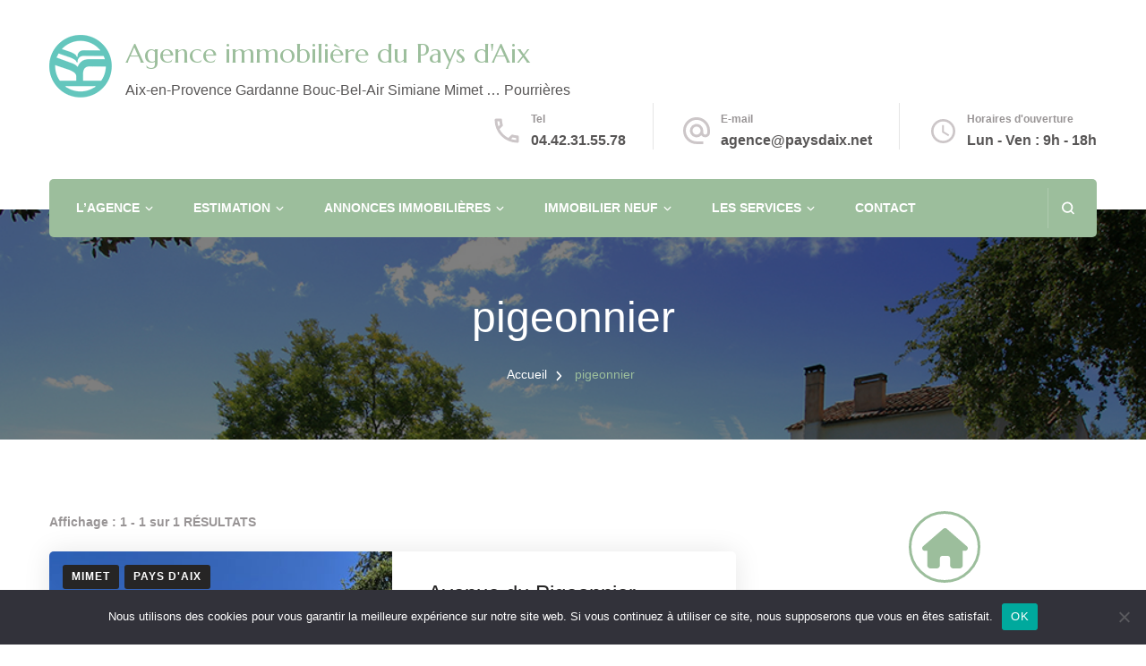

--- FILE ---
content_type: text/html; charset=UTF-8
request_url: https://paysdaix.net/tag/pigeonnier/
body_size: 21706
content:
    <!DOCTYPE html>
    <html lang="fr-FR">
    <head itemscope itemtype="http://schema.org/WebSite">
	    <meta charset="UTF-8">
    <meta name="viewport" content="width=device-width, initial-scale=1">
    <link rel="profile" href="https://gmpg.org/xfn/11">
    <meta name='robots' content='index, follow, max-image-preview:large, max-snippet:-1, max-video-preview:-1' />

	<!-- This site is optimized with the Yoast SEO plugin v26.2 - https://yoast.com/wordpress/plugins/seo/ -->
	<title>Archives des pigeonnier - Agence immobilière du Pays d&#039;Aix</title>
	<link rel="canonical" href="https://paysdaix.net/tag/pigeonnier/" />
	<meta property="og:locale" content="fr_FR" />
	<meta property="og:type" content="article" />
	<meta property="og:title" content="Archives des pigeonnier - Agence immobilière du Pays d&#039;Aix" />
	<meta property="og:url" content="https://paysdaix.net/tag/pigeonnier/" />
	<meta property="og:site_name" content="Agence immobilière du Pays d&#039;Aix" />
	<meta name="twitter:card" content="summary_large_image" />
	<script type="application/ld+json" class="yoast-schema-graph">{"@context":"https://schema.org","@graph":[{"@type":"CollectionPage","@id":"https://paysdaix.net/tag/pigeonnier/","url":"https://paysdaix.net/tag/pigeonnier/","name":"Archives des pigeonnier - Agence immobilière du Pays d&#039;Aix","isPartOf":{"@id":"https://paysdaix.net/#website"},"primaryImageOfPage":{"@id":"https://paysdaix.net/tag/pigeonnier/#primaryimage"},"image":{"@id":"https://paysdaix.net/tag/pigeonnier/#primaryimage"},"thumbnailUrl":"https://paysdaix.net/wp-content/uploads/2022/04/avenue-du-pigeonnier-13105-mimet-3.jpg","breadcrumb":{"@id":"https://paysdaix.net/tag/pigeonnier/#breadcrumb"},"inLanguage":"fr-FR"},{"@type":"ImageObject","inLanguage":"fr-FR","@id":"https://paysdaix.net/tag/pigeonnier/#primaryimage","url":"https://paysdaix.net/wp-content/uploads/2022/04/avenue-du-pigeonnier-13105-mimet-3.jpg","contentUrl":"https://paysdaix.net/wp-content/uploads/2022/04/avenue-du-pigeonnier-13105-mimet-3.jpg","width":900,"height":675,"caption":"Avenue du Pigeonnier 13105 Mimet"},{"@type":"BreadcrumbList","@id":"https://paysdaix.net/tag/pigeonnier/#breadcrumb","itemListElement":[{"@type":"ListItem","position":1,"name":"Accueil","item":"https://paysdaix.net/"},{"@type":"ListItem","position":2,"name":"pigeonnier"}]},{"@type":"WebSite","@id":"https://paysdaix.net/#website","url":"https://paysdaix.net/","name":"Agence immobilière du Pays d Aix","description":"Aix-en-Provence Gardanne Bouc-Bel-Air Simiane Mimet ... Pourrières","publisher":{"@id":"https://paysdaix.net/#organization"},"potentialAction":[{"@type":"SearchAction","target":{"@type":"EntryPoint","urlTemplate":"https://paysdaix.net/?s={search_term_string}"},"query-input":{"@type":"PropertyValueSpecification","valueRequired":true,"valueName":"search_term_string"}}],"inLanguage":"fr-FR"},{"@type":"Organization","@id":"https://paysdaix.net/#organization","name":"Agence immobilière du Pays d'Aix","url":"https://paysdaix.net/","logo":{"@type":"ImageObject","inLanguage":"fr-FR","@id":"https://paysdaix.net/#/schema/logo/image/","url":"https://paysdaix.net/wp-content/uploads/2020/12/agnce-du-pays-d-aix-72dpi.jpg","contentUrl":"https://paysdaix.net/wp-content/uploads/2020/12/agnce-du-pays-d-aix-72dpi.jpg","width":133,"height":45,"caption":"Agence immobilière du Pays d'Aix"},"image":{"@id":"https://paysdaix.net/#/schema/logo/image/"},"sameAs":["https://www.facebook.com/Lagence-immobilière-du-Pays-dAix-113175873791220","https://www.instagram.com/pays_d_aix/"]}]}</script>
	<!-- / Yoast SEO plugin. -->


<link rel='dns-prefetch' href='//fonts.googleapis.com' />
<link rel='dns-prefetch' href='//www.googletagmanager.com' />
<link rel="alternate" type="application/rss+xml" title="Agence immobilière du Pays d&#039;Aix &raquo; Flux" href="https://paysdaix.net/feed/" />
<link rel="alternate" type="application/rss+xml" title="Agence immobilière du Pays d&#039;Aix &raquo; Flux des commentaires" href="https://paysdaix.net/comments/feed/" />
<link rel="alternate" type="application/rss+xml" title="Agence immobilière du Pays d&#039;Aix &raquo; Flux de l’étiquette pigeonnier" href="https://paysdaix.net/tag/pigeonnier/feed/" />
<style id='wp-img-auto-sizes-contain-inline-css' type='text/css'>
img:is([sizes=auto i],[sizes^="auto," i]){contain-intrinsic-size:3000px 1500px}
/*# sourceURL=wp-img-auto-sizes-contain-inline-css */
</style>
<style id='wp-emoji-styles-inline-css' type='text/css'>

	img.wp-smiley, img.emoji {
		display: inline !important;
		border: none !important;
		box-shadow: none !important;
		height: 1em !important;
		width: 1em !important;
		margin: 0 0.07em !important;
		vertical-align: -0.1em !important;
		background: none !important;
		padding: 0 !important;
	}
/*# sourceURL=wp-emoji-styles-inline-css */
</style>
<style id='wp-block-library-inline-css' type='text/css'>
:root{--wp-block-synced-color:#7a00df;--wp-block-synced-color--rgb:122,0,223;--wp-bound-block-color:var(--wp-block-synced-color);--wp-editor-canvas-background:#ddd;--wp-admin-theme-color:#007cba;--wp-admin-theme-color--rgb:0,124,186;--wp-admin-theme-color-darker-10:#006ba1;--wp-admin-theme-color-darker-10--rgb:0,107,160.5;--wp-admin-theme-color-darker-20:#005a87;--wp-admin-theme-color-darker-20--rgb:0,90,135;--wp-admin-border-width-focus:2px}@media (min-resolution:192dpi){:root{--wp-admin-border-width-focus:1.5px}}.wp-element-button{cursor:pointer}:root .has-very-light-gray-background-color{background-color:#eee}:root .has-very-dark-gray-background-color{background-color:#313131}:root .has-very-light-gray-color{color:#eee}:root .has-very-dark-gray-color{color:#313131}:root .has-vivid-green-cyan-to-vivid-cyan-blue-gradient-background{background:linear-gradient(135deg,#00d084,#0693e3)}:root .has-purple-crush-gradient-background{background:linear-gradient(135deg,#34e2e4,#4721fb 50%,#ab1dfe)}:root .has-hazy-dawn-gradient-background{background:linear-gradient(135deg,#faaca8,#dad0ec)}:root .has-subdued-olive-gradient-background{background:linear-gradient(135deg,#fafae1,#67a671)}:root .has-atomic-cream-gradient-background{background:linear-gradient(135deg,#fdd79a,#004a59)}:root .has-nightshade-gradient-background{background:linear-gradient(135deg,#330968,#31cdcf)}:root .has-midnight-gradient-background{background:linear-gradient(135deg,#020381,#2874fc)}:root{--wp--preset--font-size--normal:16px;--wp--preset--font-size--huge:42px}.has-regular-font-size{font-size:1em}.has-larger-font-size{font-size:2.625em}.has-normal-font-size{font-size:var(--wp--preset--font-size--normal)}.has-huge-font-size{font-size:var(--wp--preset--font-size--huge)}.has-text-align-center{text-align:center}.has-text-align-left{text-align:left}.has-text-align-right{text-align:right}.has-fit-text{white-space:nowrap!important}#end-resizable-editor-section{display:none}.aligncenter{clear:both}.items-justified-left{justify-content:flex-start}.items-justified-center{justify-content:center}.items-justified-right{justify-content:flex-end}.items-justified-space-between{justify-content:space-between}.screen-reader-text{border:0;clip-path:inset(50%);height:1px;margin:-1px;overflow:hidden;padding:0;position:absolute;width:1px;word-wrap:normal!important}.screen-reader-text:focus{background-color:#ddd;clip-path:none;color:#444;display:block;font-size:1em;height:auto;left:5px;line-height:normal;padding:15px 23px 14px;text-decoration:none;top:5px;width:auto;z-index:100000}html :where(.has-border-color){border-style:solid}html :where([style*=border-top-color]){border-top-style:solid}html :where([style*=border-right-color]){border-right-style:solid}html :where([style*=border-bottom-color]){border-bottom-style:solid}html :where([style*=border-left-color]){border-left-style:solid}html :where([style*=border-width]){border-style:solid}html :where([style*=border-top-width]){border-top-style:solid}html :where([style*=border-right-width]){border-right-style:solid}html :where([style*=border-bottom-width]){border-bottom-style:solid}html :where([style*=border-left-width]){border-left-style:solid}html :where(img[class*=wp-image-]){height:auto;max-width:100%}:where(figure){margin:0 0 1em}html :where(.is-position-sticky){--wp-admin--admin-bar--position-offset:var(--wp-admin--admin-bar--height,0px)}@media screen and (max-width:600px){html :where(.is-position-sticky){--wp-admin--admin-bar--position-offset:0px}}

/*# sourceURL=wp-block-library-inline-css */
</style><style id='global-styles-inline-css' type='text/css'>
:root{--wp--preset--aspect-ratio--square: 1;--wp--preset--aspect-ratio--4-3: 4/3;--wp--preset--aspect-ratio--3-4: 3/4;--wp--preset--aspect-ratio--3-2: 3/2;--wp--preset--aspect-ratio--2-3: 2/3;--wp--preset--aspect-ratio--16-9: 16/9;--wp--preset--aspect-ratio--9-16: 9/16;--wp--preset--color--black: #000000;--wp--preset--color--cyan-bluish-gray: #abb8c3;--wp--preset--color--white: #ffffff;--wp--preset--color--pale-pink: #f78da7;--wp--preset--color--vivid-red: #cf2e2e;--wp--preset--color--luminous-vivid-orange: #ff6900;--wp--preset--color--luminous-vivid-amber: #fcb900;--wp--preset--color--light-green-cyan: #7bdcb5;--wp--preset--color--vivid-green-cyan: #00d084;--wp--preset--color--pale-cyan-blue: #8ed1fc;--wp--preset--color--vivid-cyan-blue: #0693e3;--wp--preset--color--vivid-purple: #9b51e0;--wp--preset--gradient--vivid-cyan-blue-to-vivid-purple: linear-gradient(135deg,rgb(6,147,227) 0%,rgb(155,81,224) 100%);--wp--preset--gradient--light-green-cyan-to-vivid-green-cyan: linear-gradient(135deg,rgb(122,220,180) 0%,rgb(0,208,130) 100%);--wp--preset--gradient--luminous-vivid-amber-to-luminous-vivid-orange: linear-gradient(135deg,rgb(252,185,0) 0%,rgb(255,105,0) 100%);--wp--preset--gradient--luminous-vivid-orange-to-vivid-red: linear-gradient(135deg,rgb(255,105,0) 0%,rgb(207,46,46) 100%);--wp--preset--gradient--very-light-gray-to-cyan-bluish-gray: linear-gradient(135deg,rgb(238,238,238) 0%,rgb(169,184,195) 100%);--wp--preset--gradient--cool-to-warm-spectrum: linear-gradient(135deg,rgb(74,234,220) 0%,rgb(151,120,209) 20%,rgb(207,42,186) 40%,rgb(238,44,130) 60%,rgb(251,105,98) 80%,rgb(254,248,76) 100%);--wp--preset--gradient--blush-light-purple: linear-gradient(135deg,rgb(255,206,236) 0%,rgb(152,150,240) 100%);--wp--preset--gradient--blush-bordeaux: linear-gradient(135deg,rgb(254,205,165) 0%,rgb(254,45,45) 50%,rgb(107,0,62) 100%);--wp--preset--gradient--luminous-dusk: linear-gradient(135deg,rgb(255,203,112) 0%,rgb(199,81,192) 50%,rgb(65,88,208) 100%);--wp--preset--gradient--pale-ocean: linear-gradient(135deg,rgb(255,245,203) 0%,rgb(182,227,212) 50%,rgb(51,167,181) 100%);--wp--preset--gradient--electric-grass: linear-gradient(135deg,rgb(202,248,128) 0%,rgb(113,206,126) 100%);--wp--preset--gradient--midnight: linear-gradient(135deg,rgb(2,3,129) 0%,rgb(40,116,252) 100%);--wp--preset--font-size--small: 13px;--wp--preset--font-size--medium: 20px;--wp--preset--font-size--large: 36px;--wp--preset--font-size--x-large: 42px;--wp--preset--spacing--20: 0.44rem;--wp--preset--spacing--30: 0.67rem;--wp--preset--spacing--40: 1rem;--wp--preset--spacing--50: 1.5rem;--wp--preset--spacing--60: 2.25rem;--wp--preset--spacing--70: 3.38rem;--wp--preset--spacing--80: 5.06rem;--wp--preset--shadow--natural: 6px 6px 9px rgba(0, 0, 0, 0.2);--wp--preset--shadow--deep: 12px 12px 50px rgba(0, 0, 0, 0.4);--wp--preset--shadow--sharp: 6px 6px 0px rgba(0, 0, 0, 0.2);--wp--preset--shadow--outlined: 6px 6px 0px -3px rgb(255, 255, 255), 6px 6px rgb(0, 0, 0);--wp--preset--shadow--crisp: 6px 6px 0px rgb(0, 0, 0);}:where(.is-layout-flex){gap: 0.5em;}:where(.is-layout-grid){gap: 0.5em;}body .is-layout-flex{display: flex;}.is-layout-flex{flex-wrap: wrap;align-items: center;}.is-layout-flex > :is(*, div){margin: 0;}body .is-layout-grid{display: grid;}.is-layout-grid > :is(*, div){margin: 0;}:where(.wp-block-columns.is-layout-flex){gap: 2em;}:where(.wp-block-columns.is-layout-grid){gap: 2em;}:where(.wp-block-post-template.is-layout-flex){gap: 1.25em;}:where(.wp-block-post-template.is-layout-grid){gap: 1.25em;}.has-black-color{color: var(--wp--preset--color--black) !important;}.has-cyan-bluish-gray-color{color: var(--wp--preset--color--cyan-bluish-gray) !important;}.has-white-color{color: var(--wp--preset--color--white) !important;}.has-pale-pink-color{color: var(--wp--preset--color--pale-pink) !important;}.has-vivid-red-color{color: var(--wp--preset--color--vivid-red) !important;}.has-luminous-vivid-orange-color{color: var(--wp--preset--color--luminous-vivid-orange) !important;}.has-luminous-vivid-amber-color{color: var(--wp--preset--color--luminous-vivid-amber) !important;}.has-light-green-cyan-color{color: var(--wp--preset--color--light-green-cyan) !important;}.has-vivid-green-cyan-color{color: var(--wp--preset--color--vivid-green-cyan) !important;}.has-pale-cyan-blue-color{color: var(--wp--preset--color--pale-cyan-blue) !important;}.has-vivid-cyan-blue-color{color: var(--wp--preset--color--vivid-cyan-blue) !important;}.has-vivid-purple-color{color: var(--wp--preset--color--vivid-purple) !important;}.has-black-background-color{background-color: var(--wp--preset--color--black) !important;}.has-cyan-bluish-gray-background-color{background-color: var(--wp--preset--color--cyan-bluish-gray) !important;}.has-white-background-color{background-color: var(--wp--preset--color--white) !important;}.has-pale-pink-background-color{background-color: var(--wp--preset--color--pale-pink) !important;}.has-vivid-red-background-color{background-color: var(--wp--preset--color--vivid-red) !important;}.has-luminous-vivid-orange-background-color{background-color: var(--wp--preset--color--luminous-vivid-orange) !important;}.has-luminous-vivid-amber-background-color{background-color: var(--wp--preset--color--luminous-vivid-amber) !important;}.has-light-green-cyan-background-color{background-color: var(--wp--preset--color--light-green-cyan) !important;}.has-vivid-green-cyan-background-color{background-color: var(--wp--preset--color--vivid-green-cyan) !important;}.has-pale-cyan-blue-background-color{background-color: var(--wp--preset--color--pale-cyan-blue) !important;}.has-vivid-cyan-blue-background-color{background-color: var(--wp--preset--color--vivid-cyan-blue) !important;}.has-vivid-purple-background-color{background-color: var(--wp--preset--color--vivid-purple) !important;}.has-black-border-color{border-color: var(--wp--preset--color--black) !important;}.has-cyan-bluish-gray-border-color{border-color: var(--wp--preset--color--cyan-bluish-gray) !important;}.has-white-border-color{border-color: var(--wp--preset--color--white) !important;}.has-pale-pink-border-color{border-color: var(--wp--preset--color--pale-pink) !important;}.has-vivid-red-border-color{border-color: var(--wp--preset--color--vivid-red) !important;}.has-luminous-vivid-orange-border-color{border-color: var(--wp--preset--color--luminous-vivid-orange) !important;}.has-luminous-vivid-amber-border-color{border-color: var(--wp--preset--color--luminous-vivid-amber) !important;}.has-light-green-cyan-border-color{border-color: var(--wp--preset--color--light-green-cyan) !important;}.has-vivid-green-cyan-border-color{border-color: var(--wp--preset--color--vivid-green-cyan) !important;}.has-pale-cyan-blue-border-color{border-color: var(--wp--preset--color--pale-cyan-blue) !important;}.has-vivid-cyan-blue-border-color{border-color: var(--wp--preset--color--vivid-cyan-blue) !important;}.has-vivid-purple-border-color{border-color: var(--wp--preset--color--vivid-purple) !important;}.has-vivid-cyan-blue-to-vivid-purple-gradient-background{background: var(--wp--preset--gradient--vivid-cyan-blue-to-vivid-purple) !important;}.has-light-green-cyan-to-vivid-green-cyan-gradient-background{background: var(--wp--preset--gradient--light-green-cyan-to-vivid-green-cyan) !important;}.has-luminous-vivid-amber-to-luminous-vivid-orange-gradient-background{background: var(--wp--preset--gradient--luminous-vivid-amber-to-luminous-vivid-orange) !important;}.has-luminous-vivid-orange-to-vivid-red-gradient-background{background: var(--wp--preset--gradient--luminous-vivid-orange-to-vivid-red) !important;}.has-very-light-gray-to-cyan-bluish-gray-gradient-background{background: var(--wp--preset--gradient--very-light-gray-to-cyan-bluish-gray) !important;}.has-cool-to-warm-spectrum-gradient-background{background: var(--wp--preset--gradient--cool-to-warm-spectrum) !important;}.has-blush-light-purple-gradient-background{background: var(--wp--preset--gradient--blush-light-purple) !important;}.has-blush-bordeaux-gradient-background{background: var(--wp--preset--gradient--blush-bordeaux) !important;}.has-luminous-dusk-gradient-background{background: var(--wp--preset--gradient--luminous-dusk) !important;}.has-pale-ocean-gradient-background{background: var(--wp--preset--gradient--pale-ocean) !important;}.has-electric-grass-gradient-background{background: var(--wp--preset--gradient--electric-grass) !important;}.has-midnight-gradient-background{background: var(--wp--preset--gradient--midnight) !important;}.has-small-font-size{font-size: var(--wp--preset--font-size--small) !important;}.has-medium-font-size{font-size: var(--wp--preset--font-size--medium) !important;}.has-large-font-size{font-size: var(--wp--preset--font-size--large) !important;}.has-x-large-font-size{font-size: var(--wp--preset--font-size--x-large) !important;}
/*# sourceURL=global-styles-inline-css */
</style>

<style id='classic-theme-styles-inline-css' type='text/css'>
/*! This file is auto-generated */
.wp-block-button__link{color:#fff;background-color:#32373c;border-radius:9999px;box-shadow:none;text-decoration:none;padding:calc(.667em + 2px) calc(1.333em + 2px);font-size:1.125em}.wp-block-file__button{background:#32373c;color:#fff;text-decoration:none}
/*# sourceURL=/wp-includes/css/classic-themes.min.css */
</style>
<link rel='stylesheet' id='blossomthemes-instagram-feed-css' href='https://paysdaix.net/wp-content/plugins/blossomthemes-instagram-feed/public/css/blossomthemes-instagram-feed-public.css?ver=2.0.5' type='text/css' media='all' />
<link rel='stylesheet' id='magnific-popup-css' href='https://paysdaix.net/wp-content/plugins/blossomthemes-instagram-feed/public/css/magnific-popup.min.css?ver=1.0.0' type='text/css' media='all' />
<link rel='stylesheet' id='blossomthemes-toolkit-css' href='https://paysdaix.net/wp-content/plugins/blossomthemes-toolkit/public/css/blossomthemes-toolkit-public.min.css?ver=2.2.7' type='text/css' media='all' />
<link rel='stylesheet' id='cookie-notice-front-css' href='https://paysdaix.net/wp-content/plugins/cookie-notice/css/front.min.css?ver=2.5.11' type='text/css' media='all' />
<link rel='stylesheet' id='es-select2-css' href='https://paysdaix.net/wp-content/plugins/estatik/common/select2/select2.min.css?ver=4.2.0' type='text/css' media='all' />
<link rel='stylesheet' id='es-datetime-picker-css' href='https://paysdaix.net/wp-content/plugins/estatik/includes/classes/framework/assets/css/jquery.datetimepicker.min.css' type='text/css' media='all' />
<link rel='stylesheet' id='es-slick-css' href='https://paysdaix.net/wp-content/plugins/estatik/common/slick/slick.min.css?ver=4.2.0' type='text/css' media='all' />
<link rel='stylesheet' id='es-magnific-css' href='https://paysdaix.net/wp-content/plugins/estatik/common/magnific-popup/magnific-popup.min.css?ver=4.2.0' type='text/css' media='all' />
<link rel='stylesheet' id='es-frontend-css' href='https://paysdaix.net/wp-content/plugins/estatik/public/css/public.min.css?ver=4.2.0' type='text/css' media='all' />
<style id='es-frontend-inline-css' type='text/css'>
@font-face {font-family: 'Lato'; font-style: normal; font-weight: 300; src: url(https://paysdaix.net/wp-content/uploads/2020/06/S6u9w4BMUTPHh7USew-FGC_p9dw.ttf) format('woff2'); font-display: swap;}@font-face {font-family: 'Lato'; font-style: normal; font-weight: 400; src: url(https://paysdaix.net/wp-content/uploads/2020/06/S6uyw4BMUTPHvxk6XweuBCY.ttf) format('woff2'); font-display: swap;}@font-face {font-family: 'Lato'; font-style: normal; font-weight: 700; src: url(https://paysdaix.net/wp-content/uploads/2020/06/S6u9w4BMUTPHh6UVew-FGC_p9dw.ttf) format('woff2'); font-display: swap;}@font-face {font-family: 'Open Sans'; font-style: normal; font-weight: 300; src: url(https://paysdaix.net/wp-content/uploads/2020/06/memSYaGs126MiZpBA-UvWbX2vVnXBbObj2OVZyOOSr4dVJWUgsiH0C4nY1M2xLER.ttf) format('woff2'); font-display: swap;}@font-face {font-family: 'Open Sans'; font-style: normal; font-weight: 400; src: url(https://paysdaix.net/wp-content/uploads/2020/06/memSYaGs126MiZpBA-UvWbX2vVnXBbObj2OVZyOOSr4dVJWUgsjZ0C4nY1M2xLER.ttf) format('woff2'); font-display: swap;}@font-face {font-family: 'Open Sans'; font-style: normal; font-weight: 700; src: url(https://paysdaix.net/wp-content/uploads/2020/06/memSYaGs126MiZpBA-UvWbX2vVnXBbObj2OVZyOOSr4dVJWUgsg-1y4nY1M2xLER.ttf) format('woff2'); font-display: swap;}

        .es-btn.es-btn--primary, .es-btn--primary[type=submit], button.es-btn--primary, a.es-btn--primary {
            border-color: #9df4cb;
        }
        
        .es-price-marker--active:after {
            border-top-color: #9df4cb;
        }
        
        .es-btn.es-btn--primary:not(.es-btn--bordered):not(:hover):not(:active),
        .es-btn.es-btn--primary:not(.es-btn--bordered):hover,
        .es-price-marker--active,
        .xdsoft_datetimepicker .xdsoft_calendar td.xdsoft_default, .xdsoft_datetimepicker .xdsoft_calendar td.xdsoft_current, .xdsoft_datetimepicker .xdsoft_timepicker .xdsoft_time_box>div>div.xdsoft_current {
            background-color: #9df4cb;
        }
        
        .es-btn.es-btn--primary.es-btn--bordered,
        .es-btn.es-btn--active .es-icon.es-icon_heart,
        .es-wishlist-link.es-wishlist-link--active .es-icon {
            color: #9df4cb;
        }
        
        button.es-btn--secondary:disabled, .es-btn.es-btn--secondary, .es-btn--secondary[type=submit], button.es-btn--secondary, a.es-btn--secondary {
            border-color: #13a48e;
        }
        
        .es-secondary-bg {
            background-color: #13a48e;
        }
        
        .es-primary-bg {
            background-color: #9df4cb;
        }
        
        
        .es-btn.es-btn--secondary:not(.es-btn--bordered), .es-field .select2 .select2-selection__choice {
            background-color: #13a48e;
        }
        
        .xdsoft_datetimepicker .xdsoft_calendar td:hover, .xdsoft_datetimepicker .xdsoft_timepicker .xdsoft_time_box>div>div:hover {
            background-color: #13a48e!important;
        }
        
        .es-btn.es-btn--secondary.es-btn--bordered, 
        .es-btn.es-btn--icon:hover:not([disabled]):not(.es-btn--disabled):not(.es-btn--primary) .es-icon,
        .xdsoft_datetimepicker .xdsoft_calendar td.xdsoft_today,
        .es-property-field--post_content .es-property-field__value a,
        .es-dymanic-content a,
        .es-hit-limit a, button.es-slick-arrow:not(.slick-disabled):hover {
            color: #13a48e;
            background-color: transparent;
        }
        
        .es-btn.es-btn--default:hover:not([disabled]):not(.es-btn--disabled), .es-listing__terms a:hover {
            color: #13a48e;
        }
        
        .es-btn:hover:not([disabled]):not(.es-btn--disabled) .es-icon.es-icon_heart, .entity-box__delete:hover {
            color: #9df4cb!important;
        }
        
        .es-select2__dropdown .select2-results__option--highlighted[aria-selected],
        .es-field.es-field--checkbox input:checked, .widget .es-field.es-field--checkbox input:checked,
        .es-field.es-field--radio input:checked, .es-bg-secondary,
        .es-property-management--form .es-tabs__nav li:hover .es-tabs__numeric,
        .es-property-management--form .es-tabs__nav li.active .es-tabs__numeric {
            background-color: #13a48e;
        }
        
        .es-pagination ul li a.page-numbers:hover {
            border: 2px solid #13a48e;
            color: #13a48e;
        }

        .es-field--radio-item-bordered:hover input + label, .es-field--checkbox-item-bordered:hover input + label {
            border-color:rgba(19, 164, 142, 0.4);
        }

        .es-field--radio-item-bordered input:checked + label,
        .widget .es-field--radio-item-bordered input:checked + label,
        .es-field--checkbox-item-bordered input:checked + label,
        .widget .es-field--checkbox-item-bordered input:checked + label,
        .es-field.es-field--checkbox input:checked,
        .es-field.es-field--radio input:checked,
        body .es-field textarea:focus, body .es-field.es-field--select select:focus, body .es-field input[type=email]:focus, body .es-field input[type=text]:focus, body .es-field input[type=password]:focus, body .es-field input[type=number]:focus {
            border-color:#13a48e;
        }

        .es-field--radio-item-bordered input:checked + label .es-icon,
        .es-field--checkbox-item-bordered input:checked + label .es-icon,
        .es-field a.es-field__show-more,
        .es-section__content p a,
        .es-secondary-color,
        a.es-secondary-color:active,
        a.es-secondary-color:hover,
        a.es-secondary-color,
        .es-profile__menu a:hover,
        .widget .es-secondary-color,
         a.es-secondary-color,
         a.es-secondary-color.es-toggle-pwd,
         a.es-secondary-color-hover:hover,
        .es-property-field__value a:hover,
        .es-agent-field__value a,
        .es-privacy-policy-container a,
        .es-auth a:not(.es-btn),
        .es-powered a,
        .es-preferred-contact--whatsapp a {
            color:#13a48e;
        }.es-listing__meta-bedrooms path {fill: #DADADA}.es-listing__meta-bathrooms path {fill: #DADADA}.es-listing__meta-area path {fill: #DADADA}.es-media, .es-file, .es-listing, .es-agent-single, .es-agency-single, .es-widget-wrap *:not(.es-icon):not(.fa):not(.heading-font),
            .es-select2__dropdown, .es-single, .es-btn, button.es-btn[disabled]:hover .mfp-wrap.es-property-magnific,
            .es-field input, .es-field select, .es-field textarea, .es-magnific-popup:not(.es-icon),
            .es-magnific-popup:not(.fa), .es-listings-filter, .es-search, .content-font, .es-profile,
            .es-property-magnific .mfp-counter, .es-property-magnific .mfp-title,
            .xdsoft_datetimepicker, .es-component, .es-auth, .es-entity, .es-entities--grid .es-entity .es-entity__title,
            .es-review-form, .es-review-form .es-field__label, .es-field .es-field__strlen, .es-entities-list {
                font-family: 'Open Sans', sans-serif;
            }
            .es-listing h1, .es-listing h2, .es-listing h3, .es-listing h4, .es-listing h5, .es-listing h6,
            .es-search h2, .es-search h3, .es-search h4, .es-search h5, .es-search h6, .heading-font,
            .es-price, .es-property-section .es-property-section__title,
            .es-entity-section__title,
            .widget .es-widget-wrap .es-widget__title, .es-widget__title,
            .es-magnific-popup h1, .es-magnific-popup h2, .es-magnific-popup h3, .es-magnific-popup h4,
            .es-magnific-popup h5, .es-magnific-popup h6, .es-entity .es-entity__title,
            .es-review-form h3.es-review-form__title {
                font-family: 'Lato';
            }
            
/*# sourceURL=es-frontend-inline-css */
</style>
<link rel='stylesheet' id='ez-toc-css' href='https://paysdaix.net/wp-content/plugins/easy-table-of-contents/assets/css/screen.min.css?ver=2.0.76' type='text/css' media='all' />
<style id='ez-toc-inline-css' type='text/css'>
div#ez-toc-container .ez-toc-title {font-size: 120%;}div#ez-toc-container .ez-toc-title {font-weight: 500;}div#ez-toc-container ul li , div#ez-toc-container ul li a {font-size: 95%;}div#ez-toc-container ul li , div#ez-toc-container ul li a {font-weight: 500;}div#ez-toc-container nav ul ul li {font-size: 90%;}
.ez-toc-container-direction {direction: ltr;}.ez-toc-counter ul{counter-reset: item ;}.ez-toc-counter nav ul li a::before {content: counters(item, '.', decimal) '. ';display: inline-block;counter-increment: item;flex-grow: 0;flex-shrink: 0;margin-right: .2em; float: left; }.ez-toc-widget-direction {direction: ltr;}.ez-toc-widget-container ul{counter-reset: item ;}.ez-toc-widget-container nav ul li a::before {content: counters(item, '.', decimal) '. ';display: inline-block;counter-increment: item;flex-grow: 0;flex-shrink: 0;margin-right: .2em; float: left; }
/*# sourceURL=ez-toc-inline-css */
</style>
<link rel='stylesheet' id='animate-css' href='https://paysdaix.net/wp-content/themes/blossom-spa/css/animate.min.css?ver=3.5.2' type='text/css' media='all' />
<link rel='stylesheet' id='owl-carousel-css' href='https://paysdaix.net/wp-content/themes/blossom-spa/css/owl.carousel.min.css?ver=2.2.1' type='text/css' media='all' />
<link rel='stylesheet' id='perfect-scrollbar-css' href='https://paysdaix.net/wp-content/themes/blossom-spa/css/perfect-scrollbar.min.css?ver=3.1.5' type='text/css' media='all' />
<link rel='stylesheet' id='blossom-spa-google-fonts-css' href='https://fonts.googleapis.com/css?family=Marcellus%3Aregular' type='text/css' media='all' />
<link rel='stylesheet' id='blossom-spa-css' href='https://paysdaix.net/wp-content/themes/blossom-spa/style.css?ver=1.3.8' type='text/css' media='all' />
<script type="text/javascript" src="https://paysdaix.net/wp-includes/js/jquery/jquery.min.js?ver=3.7.1" id="jquery-core-js"></script>
<script type="text/javascript" src="https://paysdaix.net/wp-includes/js/jquery/jquery-migrate.min.js?ver=3.4.1" id="jquery-migrate-js"></script>
<script type="text/javascript" id="cookie-notice-front-js-before">
/* <![CDATA[ */
var cnArgs = {"ajaxUrl":"https:\/\/paysdaix.net\/wp-admin\/admin-ajax.php","nonce":"8b0709c610","hideEffect":"fade","position":"bottom","onScroll":false,"onScrollOffset":100,"onClick":false,"cookieName":"cookie_notice_accepted","cookieTime":2592000,"cookieTimeRejected":2592000,"globalCookie":false,"redirection":false,"cache":true,"revokeCookies":false,"revokeCookiesOpt":"automatic"};

//# sourceURL=cookie-notice-front-js-before
/* ]]> */
</script>
<script type="text/javascript" src="https://paysdaix.net/wp-content/plugins/cookie-notice/js/front.min.js?ver=2.5.11" id="cookie-notice-front-js"></script>
<script type="text/javascript" src="https://paysdaix.net/wp-content/plugins/estatik/includes/classes/framework/assets/js/jquery.datetimepicker.full.min.js?ver=6.9" id="es-datetime-picker-js"></script>
<script type="text/javascript" src="https://paysdaix.net/wp-content/plugins/estatik/common/select2/select2.full.min.js?ver=4.2.0" id="es-select2-js"></script>
<script type="text/javascript" src="https://paysdaix.net/wp-includes/js/jquery/ui/core.min.js?ver=1.13.3" id="jquery-ui-core-js"></script>
<script type="text/javascript" src="https://paysdaix.net/wp-includes/js/jquery/ui/mouse.min.js?ver=1.13.3" id="jquery-ui-mouse-js"></script>
<script type="text/javascript" src="https://paysdaix.net/wp-includes/js/jquery/ui/sortable.min.js?ver=1.13.3" id="jquery-ui-sortable-js"></script>
<script type="text/javascript" id="es-framework-js-extra">
/* <![CDATA[ */
var Es_Framework = {"nonces":{"attachment_save_caption_nonce":"577b139d51"},"tr":{"add_caption":"Ajouter une l\u00e9gende\n","failed":"\u00c9chou\u00e9"},"ajaxurl":"https://paysdaix.net/wp-admin/admin-ajax.php"};
//# sourceURL=es-framework-js-extra
/* ]]> */
</script>
<script type="text/javascript" src="https://paysdaix.net/wp-content/plugins/estatik/includes/classes/framework/assets/js/framework.js?ver=6.9" id="es-framework-js"></script>
<script type="text/javascript" src="https://static.addtoany.com/menu/page.js?ver=6.9" id="es-share-script-js"></script>
<script type="text/javascript" src="https://paysdaix.net/wp-content/plugins/estatik/common/magnific-popup/jquery.magnific-popup.min.js?ver=4.2.0" id="es-magnific-js"></script>
<script type="text/javascript" src="https://paysdaix.net/wp-content/plugins/estatik/common/slick/slick-fixed.min.js?ver=4.2.0" id="es-slick-js"></script>
<script type="text/javascript" src="https://paysdaix.net/wp-includes/js/clipboard.min.js?ver=2.0.11" id="clipboard-js"></script>
<script type="text/javascript" id="es-frontend-js-extra">
/* <![CDATA[ */
var Estatik = {"tr":{"close":"Fermer","unknown_error":"Quelque chose ne va pas. Veuillez contacter l'assistance.\n","remove_saved_property":"Supprimer cette maison des enregistrements\u00a0?\n","got_it":"J'ai compris","delete_homes":"Supprimer %s\u00a0maisons de vos annonces\u00a0?","delete_homes_btn":"Supprimer des maisons","cancel":"Annuler","remove":"Retirer\n","delete_field":"Voulez-vous vraiment supprimer le champ %s\u00a0?","delete_section":"Are you sure you want to delete %s section?","set_pin":"Modifier l'emplacement de la broche","save_pin":"Enregistrer l'emplacement de la broche\n"},"nonce":{"saved_search":"db515aedab","get_locations":"65b0f6349d","delete_property_popup":"64451b4c9f","nonce_locations":"65b0f6349d"},"settings":{"ajaxurl":"https://paysdaix.net/wp-admin/admin-ajax.php","recaptcha_version":"v3","recaptcha_site_key":"","is_cluster_enabled":"0","map_cluster_icon":"cluster1","map_cluster_icons":{"cluster1":"\u003Csvg width=\"44\" height=\"44\" viewBox=\"0 0 44 44\" fill=\"none\" xmlns=\"http://www.w3.org/2000/svg\"\u003E\n\u003Ccircle opacity=\"0.25\" cx=\"22\" cy=\"22\" r=\"22\" fill=\"#263238\" data-color/\u003E\n\u003Ccircle cx=\"22\" cy=\"22\" r=\"16\" fill=\"#263238\" data-color/\u003E\n{text}\n\u003C/svg\u003E\n","cluster2":"\u003Csvg width=\"44\" height=\"44\" viewBox=\"0 0 44 44\" fill=\"none\" xmlns=\"http://www.w3.org/2000/svg\"\u003E\n\u003Cpath class=\"disable_hover\" d=\"M33 24L22 39.5L11 24H33Z\" fill=\"#263238\" data-color/\u003E\n\u003Ccircle cx=\"22\" cy=\"20\" r=\"16\" fill=\"#263238\" data-color/\u003E{text}\n\u003C/svg\u003E\n","cluster3":"\u003Csvg width=\"44\" height=\"44\" viewBox=\"0 0 44 44\" fill=\"none\" xmlns=\"http://www.w3.org/2000/svg\"\u003E\n\u003Ccircle cx=\"22\" cy=\"22\" r=\"22\" fill=\"white\"/\u003E\n\u003Ccircle cx=\"22\" cy=\"22\" r=\"20\" fill=\"#263238\" data-color/\u003E\n\u003Ccircle cx=\"22\" cy=\"22\" r=\"16\" fill=\"white\"/\u003E\n{text}\n\u003C/svg\u003E"},"map_cluster_color":"#37474f","map_marker_color":"#37474f","map_marker_icon":"marker1","map_marker_icons":{"marker1":"\u003Csvg width=\"24\" height=\"24\" viewBox=\"0 0 24 24\" fill=\"none\" xmlns=\"http://www.w3.org/2000/svg\"\u003E\n\u003Cpath data-color fill-rule=\"evenodd\" clip-rule=\"evenodd\" d=\"M12 23.3276L12.6577 22.7533C18.1887 17.9237 21 13.7068 21 10C21 4.75066 16.9029 1 12 1C7.09705 1 3 4.75066 3 10C3 13.7068 5.81131 17.9237 11.3423 22.7533L12 23.3276ZM9 10C9 8.34315 10.3431 7 12 7C13.6569 7 15 8.34315 15 10C15 11.6569 13.6569 13 12 13C10.3431 13 9 11.6569 9 10Z\" fill=\"#263238\"/\u003E\n\u003C/svg\u003E\n","marker2":"\u003Csvg width=\"24\" height=\"24\" viewBox=\"0 0 24 24\" fill=\"none\" xmlns=\"http://www.w3.org/2000/svg\"\u003E\n\u003Cpath fill-rule=\"evenodd\" clip-rule=\"evenodd\" d=\"M12 23.3276L12.6577 22.7533C18.1887 17.9237 21 13.7068 21 10C21 4.75066 16.9029 1 12 1C7.09705 1 3 4.75066 3 10C3 13.7068 5.81131 17.9237 11.3423 22.7533L12 23.3276ZM12 20.6634C7.30661 16.4335 5 12.8492 5 10C5 5.8966 8.16411 3 12 3C15.8359 3 19 5.8966 19 10C19 12.8492 16.6934 16.4335 12 20.6634ZM12 5C14.7614 5 17 7.23858 17 10C17 12.7614 14.7614 15 12 15C9.23858 15 7 12.7614 7 10C7 7.23858 9.23858 5 12 5ZM9 10C9 8.34315 10.3431 7 12 7C13.6569 7 15 8.34315 15 10C15 11.6569 13.6569 13 12 13C10.3431 13 9 11.6569 9 10Z\" fill=\"#37474F\" data-color/\u003E\n\u003C/svg\u003E\n","marker3":"\u003Csvg width=\"24\" height=\"24\" viewBox=\"0 0 24 24\" fill=\"none\" xmlns=\"http://www.w3.org/2000/svg\"\u003E\n\u003Cpath fill-rule=\"evenodd\" clip-rule=\"evenodd\" d=\"M13 11.9V19H11V11.9C8.71776 11.4367 7 9.41896 7 7C7 4.23858 9.23858 2 12 2C14.7614 2 17 4.23858 17 7C17 9.41896 15.2822 11.4367 13 11.9ZM9 14.1573V16.1844C6.06718 16.5505 4 17.3867 4 18C4 18.807 7.57914 20 12 20C16.4209 20 20 18.807 20 18C20 17.3867 17.9328 16.5505 15 16.1844V14.1573C19.0559 14.6017 22 15.9678 22 18C22 20.5068 17.5203 22 12 22C6.47973 22 2 20.5068 2 18C2 15.9678 4.94412 14.6017 9 14.1573ZM15 7C15 8.65685 13.6569 10 12 10C10.3431 10 9 8.65685 9 7C9 5.34315 10.3431 4 12 4C13.6569 4 15 5.34315 15 7Z\" fill=\"#37474F\" data-color/\u003E\n\u003C/svg\u003E\n"},"address_autocomplete_enabled":"1","map_zoom":"12","single_property_map_zoom":16,"responsive_breakpoints":{"listing-item":{"selector":".js-es-listing","breakpoints":{"es-listing--hide-labels":{"max":220}}},"properties-slider":{"selector":".es-properties-slider","breakpoints":{"es-properties-slider--desktop":{"min":960},"es-properties-slider--tablet":{"min":1}}},"listings":{"selector":".es-listings:not(.es-listings--ignore-responsive)","breakpoints":{"es-listings--list":{"min":850},"es-listings--list-sm":{"min":740},"es-listings--grid-6":{"min":1250},"es-listings--grid-5":{"min":1050},"es-listings--grid-4":{"min":850},"es-listings--grid-3":{"min":650},"es-listings--grid-2":{"min":460},"es-listings--grid-1":{"min":1}}},"single-property":{"selector":".js-es-single","breakpoints":{"es-single--xsm":{"min":400},"es-single--sm":{"min":520},"es-single--md":{"min":650},"es-single--lg":{"min":800},"es-single--xl":{"min":1000}}},"single-gallery":{"selector":".js-es-property-gallery","breakpoints":{"es-gallery--xl":{"min":1000},"es-gallery--lg":{"min":800},"es-gallery--md":{"min":600},"es-gallery--sm":{"min":520},"es-gallery--xsm":{"min":1}}},"single-slider":{"selector":".js-es-slider","breakpoints":{"es-slider--xl":{"min":1000},"es-slider--lg":{"min":800},"es-slider--md":{"min":600},"es-slider--sm":{"min":520},"es-slider--xsm":{"min":1}}},"main_search":{"selector":".js-es-search--main","breakpoints":{"es-search--desktop":{"min":500},"es-search--collapsed":{"min":1}}},"simple_search":{"selector":".js-es-search--simple","breakpoints":{"es-search--desktop":{"min":720},"es-search--collapsed":{"min":1}}},"half_map":{"selector":".js-es-properties.es-properties--hfm","breakpoints":{"es-properties--hfm--min-map":{"min":721,"max":1169},"es-properties--hfm--only-map es-properties--hfm--mobile-map":{"max":720,"min":1}}},"listings-navbar":{"selector":".js-es-listings-filter","breakpoints":{"es-listings-filter--tablet":{"min":540,"max":620},"es-listings-filter--mobile":{"min":0,"max":539}}},"profile":{"selector":".js-es-profile","breakpoints":{"es-profile--tablet":{"min":400,"max":719},"es-profile--mobile":{"min":1,"max":399}}}},"listings_offset_corrector":150,"main_color":"#9df4cb","search_locations_init_priority":["country","state","province","city"],"request_form_geolocation_enabled":1,"country":"US","grid_layout":"grid-3","currency":"EUR","currency_dec":".","currency_sup":".","currency_position":"after","currency_sign":"\u20ac","map_marker_type":"icon","is_lightbox_disabled":"0","hfm_toggle_sidebar":true,"hfm_toggle_sidebar_selector":"#right-sidebar, #left-sidebar, .sidebar, #sidebar, #secondary, .js-es-hfm-sidebar-toggle","is_rtl":false},"single":{"control":"\n\u003Cul class=\"js-es-control es-control es-control--es-control--default\"\u003E\n            \u003C/ul\u003E\n"},"search":{"fields":["address","year_built","year_remodeled","es_feature","es_category","total_rooms","es_amenity","half_baths","bedrooms","floors","lot_size","es_exterior_material","keywords","floor_level","es_parking","country","price","province","es_rent_period","es_neighborhood","es_floor_covering","bathrooms","es_basement","es_status","area","es_type","es_roof","city","postal_code","state","es_label"]}};
//# sourceURL=es-frontend-js-extra
/* ]]> */
</script>
<script type="text/javascript" src="https://paysdaix.net/wp-content/plugins/estatik/public/js/public.min.js?ver=4.2.0" id="es-frontend-js"></script>
<script type="text/javascript" src="https://paysdaix.net/wp-content/plugins/estatik/public/js/ajax-entities.min.js?ver=4.2.0" id="es-properties-js"></script>
<link rel="https://api.w.org/" href="https://paysdaix.net/wp-json/" /><link rel="alternate" title="JSON" type="application/json" href="https://paysdaix.net/wp-json/wp/v2/tags/313" /><link rel="EditURI" type="application/rsd+xml" title="RSD" href="https://paysdaix.net/xmlrpc.php?rsd" />
<meta name="generator" content="WordPress 6.9" />
<meta name="generator" content="Site Kit by Google 1.170.0" /><meta name="ti-site-data" content="[base64]" /><link rel="icon" href="https://paysdaix.net/wp-content/uploads/2020/06/cropped-agence-immobiliere-du-pays-d-daix-carre-75x75.png" sizes="32x32" />
<link rel="icon" href="https://paysdaix.net/wp-content/uploads/2020/06/cropped-agence-immobiliere-du-pays-d-daix-carre-300x300.png" sizes="192x192" />
<link rel="apple-touch-icon" href="https://paysdaix.net/wp-content/uploads/2020/06/cropped-agence-immobiliere-du-pays-d-daix-carre-300x300.png" />
<meta name="msapplication-TileImage" content="https://paysdaix.net/wp-content/uploads/2020/06/cropped-agence-immobiliere-du-pays-d-daix-carre-300x300.png" />
<style type='text/css' media='all'>
    :root {
    --primary-font: Arial, Helvetica, sans-serif;
    --secondary-font: Arial, Helvetica, sans-serif;
    }

    body,
    button,
    input,
    select,
    optgroup,
    textarea {        
        font-size: 18px;
    }

    /*Typography*/

    .site-branding .site-title{
        font-size   : 30px;
        font-family : Marcellus;
        font-weight : 400;
        font-style  : normal;
    }

    a.btn-readmore:hover:before, .btn-cta:hover:before, 
    a.btn-readmore:hover:after, .btn-cta:hover:after {
        background-image: url('data:image/svg+xml; utf-8, <svg xmlns="http://www.w3.org/2000/svg" viewBox="0 0 192 512"><path fill="%239cbe9c" d="M187.8 264.5L41 412.5c-4.7 4.7-12.3 4.7-17 0L4.2 392.7c-4.7-4.7-4.7-12.3 0-17L122.7 256 4.2 136.3c-4.7-4.7-4.7-12.3 0-17L24 99.5c4.7-4.7 12.3-4.7 17 0l146.8 148c4.7 4.7 4.7 12.3 0 17z" class=""></path></svg>');    
    } 

    .widget_bttk_testimonial_widget .bttk-testimonial-inner-holder:before, 
    blockquote:before {
        background-image: url('data:image/svg+xml; utf-8, <svg xmlns="http://www.w3.org/2000/svg" viewBox="0 0 36 24"><path fill="%239cbe9c" d="M33.54,28.5a8,8,0,1,1-8.04,8,16,16,0,0,1,16-16A15.724,15.724,0,0,0,33.54,28.5Zm-12.04,8a8,8,0,0,1-16,0h0a16,16,0,0,1,16-16,15.724,15.724,0,0,0-7.96,8A7.989,7.989,0,0,1,21.5,36.5Z" transform="translate(-5.5 -20.5)"/></svg>');
    };
           
    </style></head>

<body data-rsssl=1 class="archive tag tag-pigeonnier tag-313 wp-custom-logo wp-theme-blossom-spa cookies-not-set hfeed list-layout rightsidebar" itemscope itemtype="http://schema.org/WebPage">

    <div id="page" class="site"><a aria-label="Passer au contenu" class="skip-link" href="#content">Aller au contenu</a>
        <div class="responsive-nav">
            <nav id="res-navigation" class="main-navigation" role="navigation">
        <div class="primary-menu-list main-menu-modal cover-modal" data-modal-target-string=".main-menu-modal">
            <button class="close close-main-nav-toggle" data-toggle-target=".main-menu-modal" data-toggle-body-class="showing-main-menu-modal" aria-expanded="false" data-set-focus=".main-menu-modal"></button>
            <div class="mobile-menu" aria-label="Mobile">
                <div class="menu-moyen-container"><ul id="primary-menu" class="nav-menu main-menu-modal"><li id="menu-item-100" class="menu-item menu-item-type-post_type menu-item-object-page menu-item-has-children menu-item-100"><a href="https://paysdaix.net/lagence-immobiliere-du-pays-daix/">L&rsquo;agence</a>
<ul class="sub-menu">
	<li id="menu-item-138" class="menu-item menu-item-type-post_type menu-item-object-page menu-item-138"><a href="https://paysdaix.net/lagence-immobiliere-du-pays-daix/lequipe/">L’équipe</a></li>
	<li id="menu-item-101" class="menu-item menu-item-type-post_type menu-item-object-page menu-item-101"><a href="https://paysdaix.net/lagence-immobiliere-du-pays-daix/le-groupe-pons-cavelier/">Le groupe Pons Cavelier</a></li>
	<li id="menu-item-296" class="menu-item menu-item-type-post_type menu-item-object-page menu-item-296"><a href="https://paysdaix.net/lagence-immobiliere-du-pays-daix/le-gni/">Le GNI</a></li>
	<li id="menu-item-334" class="menu-item menu-item-type-post_type menu-item-object-page menu-item-334"><a href="https://paysdaix.net/lagence-immobiliere-du-pays-daix/la-fnaim/">La Fnaim</a></li>
</ul>
</li>
<li id="menu-item-526" class="menu-item menu-item-type-post_type menu-item-object-page menu-item-has-children menu-item-526"><a href="https://paysdaix.net/estimation/estimation-en-ligne-de-votre-bien-immobilier/">Estimation</a>
<ul class="sub-menu">
	<li id="menu-item-506" class="menu-item menu-item-type-post_type menu-item-object-page menu-item-506"><a href="https://paysdaix.net/estimation/estimation-en-ligne-de-votre-bien-immobilier/estimation-en-ligne-maison-villa/">Estimation en ligne Maison</a></li>
	<li id="menu-item-528" class="menu-item menu-item-type-post_type menu-item-object-page menu-item-528"><a href="https://paysdaix.net/estimation/estimation-en-ligne-de-votre-bien-immobilier/estimation-en-ligne-appartement/">Estimation en ligne Appartement</a></li>
	<li id="menu-item-527" class="menu-item menu-item-type-post_type menu-item-object-page menu-item-527"><a href="https://paysdaix.net/estimation/estimation-en-ligne-de-votre-bien-immobilier/estimation-en-ligne-terrain-2/">Estimation en ligne Terrain</a></li>
	<li id="menu-item-1925" class="menu-item menu-item-type-post_type menu-item-object-page menu-item-has-children menu-item-1925"><a href="https://paysdaix.net/estimation/estimation/">Estimation</a>
	<ul class="sub-menu">
		<li id="menu-item-1926" class="menu-item menu-item-type-post_type menu-item-object-page menu-item-1926"><a href="https://paysdaix.net/estimation/estimation/le-deroulement-de-l-estimation-immobiliere/">Le déroulement de l’estimation immobilière</a></li>
		<li id="menu-item-1927" class="menu-item menu-item-type-post_type menu-item-object-page menu-item-1927"><a href="https://paysdaix.net/estimation/estimation/evolution-du-marche-immobilier-bouc-bel-air-gardanne-simiane/">Evolution du marché immobilier sur Bouc Bel Air, Gardanne et Simiane</a></li>
	</ul>
</li>
</ul>
</li>
<li id="menu-item-3208" class="menu-item menu-item-type-post_type menu-item-object-page menu-item-has-children menu-item-3208"><a href="https://paysdaix.net/annonces-immobilieres/">Annonces immobilières</a>
<ul class="sub-menu">
	<li id="menu-item-3206" class="menu-item menu-item-type-custom menu-item-object-custom menu-item-3206"><a href="https://paysdaix.net/es_status/a-vendre/">Biens immobiliers à vendre.</a></li>
	<li id="menu-item-3221" class="menu-item menu-item-type-custom menu-item-object-custom menu-item-3221"><a href="https://paysdaix.net/es_status/location/">Biens en location</a></li>
	<li id="menu-item-3450" class="menu-item menu-item-type-custom menu-item-object-custom menu-item-3450"><a href="https://paysdaix.net/property-category/bureau-fonds-de-commerce-local/">Bureau, commerce …</a></li>
	<li id="menu-item-2883" class="menu-item menu-item-type-custom menu-item-object-custom menu-item-2883"><a href="https://programmes-neufs.paysdaix.net/">Programmes neufs</a></li>
	<li id="menu-item-3205" class="menu-item menu-item-type-custom menu-item-object-custom menu-item-3205"><a href="https://paysdaix.net/es_status/vendu/">Biens immobiliers vendus</a></li>
</ul>
</li>
<li id="menu-item-2884" class="menu-item menu-item-type-post_type menu-item-object-page menu-item-has-children menu-item-2884"><a href="https://paysdaix.net/programmes-immobiliers-neufs-sur-le-pays-daix-et-la-provence/">Immobilier neuf</a>
<ul class="sub-menu">
	<li id="menu-item-2900" class="menu-item menu-item-type-custom menu-item-object-custom menu-item-2900"><a href="https://programmes-neufs.paysdaix.net/">Notre sélection</a></li>
</ul>
</li>
<li id="menu-item-86" class="menu-item menu-item-type-post_type menu-item-object-page menu-item-has-children menu-item-86"><a href="https://paysdaix.net/les-services-de-l-agence-immobiliere-du-pays-d-aix/">Les services</a>
<ul class="sub-menu">
	<li id="menu-item-139" class="menu-item menu-item-type-post_type menu-item-object-page menu-item-139"><a href="https://paysdaix.net/estimation/estimation/">Estimation</a></li>
	<li id="menu-item-180" class="menu-item menu-item-type-post_type menu-item-object-page menu-item-180"><a href="https://paysdaix.net/les-services-de-l-agence-immobiliere-du-pays-d-aix/vendre-son-bien/">Vendre son bien</a></li>
	<li id="menu-item-1108" class="menu-item menu-item-type-post_type menu-item-object-page menu-item-1108"><a href="https://paysdaix.net/les-services-de-l-agence-immobiliere-du-pays-d-aix/vendre-en-viager/">Vendre en Viager</a></li>
	<li id="menu-item-87" class="menu-item menu-item-type-post_type menu-item-object-page menu-item-87"><a href="https://paysdaix.net/les-services-de-l-agence-immobiliere-du-pays-d-aix/gestion-locative-et-assurance-des-loyers-impayes-sur-le-pays-daix-et-sur-marseille/">Gestion locative</a></li>
	<li id="menu-item-167" class="menu-item menu-item-type-post_type menu-item-object-page menu-item-167"><a href="https://paysdaix.net/les-services-de-l-agence-immobiliere-du-pays-d-aix/syndic-de-copropriete/">Syndic de copropriété</a></li>
</ul>
</li>
<li id="menu-item-117" class="menu-item menu-item-type-post_type menu-item-object-page menu-item-117"><a href="https://paysdaix.net/contact/">Contact</a></li>
</ul></div>            </div>
        </div>
    </nav><!-- #site-navigation -->
                            <div class="header-contact"> 
                            <div class="contact-block">
                    <svg xmlns="http://www.w3.org/2000/svg" viewBox="0 0 36 36"><defs><style>.pha{fill:none;}.phb{fill:#ccc6c8;}</style></defs><path class="pha" d="M0,0H36V36H0Z"/><g transform="translate(4.5 4.5)"><path class="phb" d="M8.31,6a18.469,18.469,0,0,0,.675,3.885l-1.8,1.8A22.238,22.238,0,0,1,6.045,6H8.31M23.1,24.03a19.129,19.129,0,0,0,3.9.675V26.94a23.14,23.14,0,0,1-5.7-1.125l1.8-1.785M9.75,3H4.5A1.5,1.5,0,0,0,3,4.5,25.5,25.5,0,0,0,28.5,30,1.5,1.5,0,0,0,30,28.5V23.265a1.5,1.5,0,0,0-1.5-1.5,17.11,17.11,0,0,1-5.355-.855,1.259,1.259,0,0,0-.465-.075,1.537,1.537,0,0,0-1.065.435l-3.3,3.3A22.723,22.723,0,0,1,8.43,14.685l3.3-3.3a1.505,1.505,0,0,0,.375-1.53A17.041,17.041,0,0,1,11.25,4.5,1.5,1.5,0,0,0,9.75,3Z" transform="translate(-3 -3)"/></g></svg>
                    <span class="title hphone-label">Tel</span><p class="content hphone"><a href="tel:0442315578">04.42.31.55.78</a></p>                </div>
            
                            <div class="contact-block">
                    <svg xmlns="http://www.w3.org/2000/svg" viewBox="0 0 36 36"><defs><style>.ema{fill:none;}.emb{fill:#ccc6c8;}</style></defs><path class="ema" d="M0,0H36V36H0Z"/><g transform="translate(3 2.925)"><path class="emb" d="M17,1.95a15,15,0,0,0,0,30h7.5v-3H17a12.154,12.154,0,0,1-12-12,12.154,12.154,0,0,1,12-12,12.154,12.154,0,0,1,12,12V19.1a2.425,2.425,0,0,1-2.25,2.355,2.425,2.425,0,0,1-2.25-2.355V16.95a7.5,7.5,0,1,0-2.19,5.3,5.555,5.555,0,0,0,4.44,2.2A5.269,5.269,0,0,0,32,19.1V16.95A15.005,15.005,0,0,0,17,1.95Zm0,19.5a4.5,4.5,0,1,1,4.5-4.5A4.494,4.494,0,0,1,17,21.45Z" transform="translate(-2 -1.95)"/></g></svg>
                    <span class="title hemail-label">E-mail</span><p class="content hemail"><a href="mailto:agence@paysdaix.net">agence@paysdaix.net</a></p>                </div>
                        
                            <div class="contact-block">
                    <svg xmlns="http://www.w3.org/2000/svg" viewBox="0 0 36 36"><defs><style>.clk{fill:none;}.clkb{fill:#ccc6c8;}</style></defs><g transform="translate(7 18)"><g transform="translate(-7 -18)"><path class="clk" d="M0,0H36V36H0Z"/></g><g transform="translate(-2 -13)"><path class="clkb" d="M15.5,2A13.5,13.5,0,1,0,29,15.5,13.54,13.54,0,0,0,15.5,2Zm0,24.3A10.8,10.8,0,1,1,26.3,15.5,10.814,10.814,0,0,1,15.5,26.3Z" transform="translate(-2 -2)"/><path class="clkb" d="M13.025,7H11v8.1l7.02,4.32,1.08-1.755L13.025,14.02Z" transform="translate(1.15 -0.25)"/></g></g></svg>
                    <span class="title hopening-label">Horaires d&#039;ouverture</span><p class="content hopening">Lun - Ven : 9h - 18h</p>                </div>
                	</div><!-- .header-contact -->    
        </div> <!-- .responsive-nav -->
    
    <header id="masthead" class="site-header" itemscope itemtype="http://schema.org/WPHeader">
        <div class="container">
            <div class="header-main">
                        <div class="site-branding has-logo-text" itemscope itemtype="http://schema.org/Organization">
            <a href="https://paysdaix.net/" class="custom-logo-link" rel="home"><img width="70" height="70" src="https://paysdaix.net/wp-content/uploads/2021/11/cropped-cropped-agence-pays-d-aix-70.gif" class="custom-logo" alt="Agence immobilière du Pays d&#039;Aix" decoding="async" /></a><div class="site-title-wrap">                    <p class="site-title" itemprop="name"><a href="https://paysdaix.net/" rel="home" itemprop="url">Agence immobilière du Pays d&#039;Aix</a></p>
                                    <p class="site-description" itemprop="description">Aix-en-Provence Gardanne Bouc-Bel-Air Simiane Mimet &#8230; Pourrières</p>
                </div>        </div>    
                            <div class="header-contact"> 
                            <div class="contact-block">
                    <svg xmlns="http://www.w3.org/2000/svg" viewBox="0 0 36 36"><defs><style>.pha{fill:none;}.phb{fill:#ccc6c8;}</style></defs><path class="pha" d="M0,0H36V36H0Z"/><g transform="translate(4.5 4.5)"><path class="phb" d="M8.31,6a18.469,18.469,0,0,0,.675,3.885l-1.8,1.8A22.238,22.238,0,0,1,6.045,6H8.31M23.1,24.03a19.129,19.129,0,0,0,3.9.675V26.94a23.14,23.14,0,0,1-5.7-1.125l1.8-1.785M9.75,3H4.5A1.5,1.5,0,0,0,3,4.5,25.5,25.5,0,0,0,28.5,30,1.5,1.5,0,0,0,30,28.5V23.265a1.5,1.5,0,0,0-1.5-1.5,17.11,17.11,0,0,1-5.355-.855,1.259,1.259,0,0,0-.465-.075,1.537,1.537,0,0,0-1.065.435l-3.3,3.3A22.723,22.723,0,0,1,8.43,14.685l3.3-3.3a1.505,1.505,0,0,0,.375-1.53A17.041,17.041,0,0,1,11.25,4.5,1.5,1.5,0,0,0,9.75,3Z" transform="translate(-3 -3)"/></g></svg>
                    <span class="title hphone-label">Tel</span><p class="content hphone"><a href="tel:0442315578">04.42.31.55.78</a></p>                </div>
            
                            <div class="contact-block">
                    <svg xmlns="http://www.w3.org/2000/svg" viewBox="0 0 36 36"><defs><style>.ema{fill:none;}.emb{fill:#ccc6c8;}</style></defs><path class="ema" d="M0,0H36V36H0Z"/><g transform="translate(3 2.925)"><path class="emb" d="M17,1.95a15,15,0,0,0,0,30h7.5v-3H17a12.154,12.154,0,0,1-12-12,12.154,12.154,0,0,1,12-12,12.154,12.154,0,0,1,12,12V19.1a2.425,2.425,0,0,1-2.25,2.355,2.425,2.425,0,0,1-2.25-2.355V16.95a7.5,7.5,0,1,0-2.19,5.3,5.555,5.555,0,0,0,4.44,2.2A5.269,5.269,0,0,0,32,19.1V16.95A15.005,15.005,0,0,0,17,1.95Zm0,19.5a4.5,4.5,0,1,1,4.5-4.5A4.494,4.494,0,0,1,17,21.45Z" transform="translate(-2 -1.95)"/></g></svg>
                    <span class="title hemail-label">E-mail</span><p class="content hemail"><a href="mailto:agence@paysdaix.net">agence@paysdaix.net</a></p>                </div>
                        
                            <div class="contact-block">
                    <svg xmlns="http://www.w3.org/2000/svg" viewBox="0 0 36 36"><defs><style>.clk{fill:none;}.clkb{fill:#ccc6c8;}</style></defs><g transform="translate(7 18)"><g transform="translate(-7 -18)"><path class="clk" d="M0,0H36V36H0Z"/></g><g transform="translate(-2 -13)"><path class="clkb" d="M15.5,2A13.5,13.5,0,1,0,29,15.5,13.54,13.54,0,0,0,15.5,2Zm0,24.3A10.8,10.8,0,1,1,26.3,15.5,10.814,10.814,0,0,1,15.5,26.3Z" transform="translate(-2 -2)"/><path class="clkb" d="M13.025,7H11v8.1l7.02,4.32,1.08-1.755L13.025,14.02Z" transform="translate(1.15 -0.25)"/></g></g></svg>
                    <span class="title hopening-label">Horaires d&#039;ouverture</span><p class="content hopening">Lun - Ven : 9h - 18h</p>                </div>
                	</div><!-- .header-contact -->    
                </div><!-- .header-main -->
            <div class="nav-wrap">
                	<nav id="site-navigation" class="main-navigation" role="navigation" itemscope itemtype="http://schema.org/SiteNavigationElement">
        <button class="toggle-btn" data-toggle-target=".main-menu-modal" data-toggle-body-class="showing-main-menu-modal" aria-expanded="false" data-set-focus=".close-main-nav-toggle">
            <span class="toggle-bar"></span>
            <span class="toggle-bar"></span>
            <span class="toggle-bar"></span>
        </button>
        <div class="menu-moyen-container"><ul id="primary-menu" class="nav-menu"><li class="menu-item menu-item-type-post_type menu-item-object-page menu-item-has-children menu-item-100"><a href="https://paysdaix.net/lagence-immobiliere-du-pays-daix/">L&rsquo;agence</a>
<ul class="sub-menu">
	<li class="menu-item menu-item-type-post_type menu-item-object-page menu-item-138"><a href="https://paysdaix.net/lagence-immobiliere-du-pays-daix/lequipe/">L’équipe</a></li>
	<li class="menu-item menu-item-type-post_type menu-item-object-page menu-item-101"><a href="https://paysdaix.net/lagence-immobiliere-du-pays-daix/le-groupe-pons-cavelier/">Le groupe Pons Cavelier</a></li>
	<li class="menu-item menu-item-type-post_type menu-item-object-page menu-item-296"><a href="https://paysdaix.net/lagence-immobiliere-du-pays-daix/le-gni/">Le GNI</a></li>
	<li class="menu-item menu-item-type-post_type menu-item-object-page menu-item-334"><a href="https://paysdaix.net/lagence-immobiliere-du-pays-daix/la-fnaim/">La Fnaim</a></li>
</ul>
</li>
<li class="menu-item menu-item-type-post_type menu-item-object-page menu-item-has-children menu-item-526"><a href="https://paysdaix.net/estimation/estimation-en-ligne-de-votre-bien-immobilier/">Estimation</a>
<ul class="sub-menu">
	<li class="menu-item menu-item-type-post_type menu-item-object-page menu-item-506"><a href="https://paysdaix.net/estimation/estimation-en-ligne-de-votre-bien-immobilier/estimation-en-ligne-maison-villa/">Estimation en ligne Maison</a></li>
	<li class="menu-item menu-item-type-post_type menu-item-object-page menu-item-528"><a href="https://paysdaix.net/estimation/estimation-en-ligne-de-votre-bien-immobilier/estimation-en-ligne-appartement/">Estimation en ligne Appartement</a></li>
	<li class="menu-item menu-item-type-post_type menu-item-object-page menu-item-527"><a href="https://paysdaix.net/estimation/estimation-en-ligne-de-votre-bien-immobilier/estimation-en-ligne-terrain-2/">Estimation en ligne Terrain</a></li>
	<li class="menu-item menu-item-type-post_type menu-item-object-page menu-item-has-children menu-item-1925"><a href="https://paysdaix.net/estimation/estimation/">Estimation</a>
	<ul class="sub-menu">
		<li class="menu-item menu-item-type-post_type menu-item-object-page menu-item-1926"><a href="https://paysdaix.net/estimation/estimation/le-deroulement-de-l-estimation-immobiliere/">Le déroulement de l’estimation immobilière</a></li>
		<li class="menu-item menu-item-type-post_type menu-item-object-page menu-item-1927"><a href="https://paysdaix.net/estimation/estimation/evolution-du-marche-immobilier-bouc-bel-air-gardanne-simiane/">Evolution du marché immobilier sur Bouc Bel Air, Gardanne et Simiane</a></li>
	</ul>
</li>
</ul>
</li>
<li class="menu-item menu-item-type-post_type menu-item-object-page menu-item-has-children menu-item-3208"><a href="https://paysdaix.net/annonces-immobilieres/">Annonces immobilières</a>
<ul class="sub-menu">
	<li class="menu-item menu-item-type-custom menu-item-object-custom menu-item-3206"><a href="https://paysdaix.net/es_status/a-vendre/">Biens immobiliers à vendre.</a></li>
	<li class="menu-item menu-item-type-custom menu-item-object-custom menu-item-3221"><a href="https://paysdaix.net/es_status/location/">Biens en location</a></li>
	<li class="menu-item menu-item-type-custom menu-item-object-custom menu-item-3450"><a href="https://paysdaix.net/property-category/bureau-fonds-de-commerce-local/">Bureau, commerce …</a></li>
	<li class="menu-item menu-item-type-custom menu-item-object-custom menu-item-2883"><a href="https://programmes-neufs.paysdaix.net/">Programmes neufs</a></li>
	<li class="menu-item menu-item-type-custom menu-item-object-custom menu-item-3205"><a href="https://paysdaix.net/es_status/vendu/">Biens immobiliers vendus</a></li>
</ul>
</li>
<li class="menu-item menu-item-type-post_type menu-item-object-page menu-item-has-children menu-item-2884"><a href="https://paysdaix.net/programmes-immobiliers-neufs-sur-le-pays-daix-et-la-provence/">Immobilier neuf</a>
<ul class="sub-menu">
	<li class="menu-item menu-item-type-custom menu-item-object-custom menu-item-2900"><a href="https://programmes-neufs.paysdaix.net/">Notre sélection</a></li>
</ul>
</li>
<li class="menu-item menu-item-type-post_type menu-item-object-page menu-item-has-children menu-item-86"><a href="https://paysdaix.net/les-services-de-l-agence-immobiliere-du-pays-d-aix/">Les services</a>
<ul class="sub-menu">
	<li class="menu-item menu-item-type-post_type menu-item-object-page menu-item-139"><a href="https://paysdaix.net/estimation/estimation/">Estimation</a></li>
	<li class="menu-item menu-item-type-post_type menu-item-object-page menu-item-180"><a href="https://paysdaix.net/les-services-de-l-agence-immobiliere-du-pays-d-aix/vendre-son-bien/">Vendre son bien</a></li>
	<li class="menu-item menu-item-type-post_type menu-item-object-page menu-item-1108"><a href="https://paysdaix.net/les-services-de-l-agence-immobiliere-du-pays-d-aix/vendre-en-viager/">Vendre en Viager</a></li>
	<li class="menu-item menu-item-type-post_type menu-item-object-page menu-item-87"><a href="https://paysdaix.net/les-services-de-l-agence-immobiliere-du-pays-d-aix/gestion-locative-et-assurance-des-loyers-impayes-sur-le-pays-daix-et-sur-marseille/">Gestion locative</a></li>
	<li class="menu-item menu-item-type-post_type menu-item-object-page menu-item-167"><a href="https://paysdaix.net/les-services-de-l-agence-immobiliere-du-pays-d-aix/syndic-de-copropriete/">Syndic de copropriété</a></li>
</ul>
</li>
<li class="menu-item menu-item-type-post_type menu-item-object-page menu-item-117"><a href="https://paysdaix.net/contact/">Contact</a></li>
</ul></div>	</nav><!-- #site-navigation -->
                                        <div class="nav-right">
                                                        <div class="header-search-wrap">
            <button aria-label="ouvrir le formulaire de recherche" class="header-search" data-toggle-target=".search-modal" data-toggle-body-class="showing-search-modal" data-set-focus=".search-modal .search-field" aria-expanded="false">
                <svg xmlns="http://www.w3.org/2000/svg" viewBox="0 0 16 16"><defs><style>.sea{fill:#fff;}</style></defs><path class="sea" d="M16,14.591,12.679,11.27a6.89,6.89,0,0,0,1.409-4.226A7,7,0,0,0,7.044,0,7,7,0,0,0,0,7.044a7,7,0,0,0,7.044,7.044,6.89,6.89,0,0,0,4.226-1.409L14.591,16ZM2.013,7.044A4.983,4.983,0,0,1,7.044,2.013a4.983,4.983,0,0,1,5.031,5.031,4.983,4.983,0,0,1-5.031,5.031A4.983,4.983,0,0,1,2.013,7.044Z"/></svg>
            </button>
                    <div class="search-form-wrap search-modal cover-modal" data-modal-target-string=".search-modal">
            <div class="search-form-inner">
                <form role="search" method="get" class="search-form" action="https://paysdaix.net/"><label><span class="screen-reader-text">Recherche pour :</span><input type="search" class="search-field" placeholder="Rechercher..." value="" name="s" /></label><input type="submit" id="submit-field" class="search-submit" value="Rechercher" /></form>                <button aria-label="fermer le formulaire de recherche" class="close" data-toggle-target=".search-modal" data-toggle-body-class="showing-search-modal" data-set-focus=".search-modal .search-field" aria-expanded="false"></button>
            </div>
        </div>
            </div>
                        </div><!-- .nav-right -->   
                            </div><!-- .nav-wrap -->
        </div><!-- .container -->    
    </header>
<div id="content" class="site-content">            <header class="page-header" style="background-image: url( 'https://paysdaix.net/wp-content/uploads/2021/10/domaine-aix-en-provence-piscine.jpg' );">
                <div class="container">
        			<h1 class="page-title"><span>pigeonnier</span></h1><div class="breadcrumb-wrapper"><div class="container" >
                <div id="crumbs" itemscope itemtype="http://schema.org/BreadcrumbList"> 
                    <span itemprop="itemListElement" itemscope itemtype="http://schema.org/ListItem">
                        <a itemprop="item" href="https://paysdaix.net"><span itemprop="name">Accueil</span></a>
                        <meta itemprop="position" content="1" />
                        <span class="separator"><span class="separator"><i class="fa fa-angle-right"></i></span></span>
                    </span><span class="current" itemprop="itemListElement" itemscope itemtype="http://schema.org/ListItem"><a itemprop="item" href="https://paysdaix.net/tag/pigeonnier/"><span itemprop="name">pigeonnier</span></a><meta itemprop="position" content="2" /></span></div></div></div><!-- .breadcrumb-wrapper -->                </div>
    		</header><!-- .page-header -->
                    <div class="container">
        
	<div id="primary" class="content-area">
		<div class="showing-result"> Affichage : 1 - 1 sur 1 RÉSULTATS </div>        
		<main id="main" class="site-main">

		
<article id="post-2563" class="post-2563 post type-post status-publish format-standard has-post-thumbnail hentry category-mimet category-pays-daix tag-301 tag-estimation tag-gestion tag-immobilier tag-location tag-mimet tag-pigeonnier tag-villa" itemscope itemtype="https://schema.org/Blog">
	<figure class="post-thumbnail"><a href="https://paysdaix.net/avenue-du-pigeonnier-13105-mimet/"><img width="640" height="480" src="https://paysdaix.net/wp-content/uploads/2022/04/avenue-du-pigeonnier-13105-mimet-3-640x480.jpg" class="attachment-blossom-spa-blog-list size-blossom-spa-blog-list wp-post-image" alt="Avenue du Pigeonnier 13105 Mimet" itemprop="image" decoding="async" fetchpriority="high" srcset="https://paysdaix.net/wp-content/uploads/2022/04/avenue-du-pigeonnier-13105-mimet-3-640x480.jpg 640w, https://paysdaix.net/wp-content/uploads/2022/04/avenue-du-pigeonnier-13105-mimet-3-300x225.jpg 300w, https://paysdaix.net/wp-content/uploads/2022/04/avenue-du-pigeonnier-13105-mimet-3-768x576.jpg 768w, https://paysdaix.net/wp-content/uploads/2022/04/avenue-du-pigeonnier-13105-mimet-3-80x60.jpg 80w, https://paysdaix.net/wp-content/uploads/2022/04/avenue-du-pigeonnier-13105-mimet-3-110x83.jpg 110w, https://paysdaix.net/wp-content/uploads/2022/04/avenue-du-pigeonnier-13105-mimet-3.jpg 900w" sizes="(max-width: 640px) 100vw, 640px" /></a><span class="category" itemprop="about"><a href="https://paysdaix.net/category/pays-daix/mimet/" rel="category tag">Mimet</a> <a href="https://paysdaix.net/category/pays-daix/" rel="category tag">Pays d'Aix</a></span><div class="author-like-wrap"><span class="byline" itemprop="author" itemscope itemtype="https://schema.org/Person"><svg xmlns="http://www.w3.org/2000/svg" viewBox="0 0 19 19"><defs><style>.auta{fill:none;}.auta,.autb{stroke:rgba(0,0,0,0);}.autb{fill:#ccc6c8;}</style></defs><g transform="translate(0.5 0.5)"><path class="auta" d="M0,0H18V18H0Z"></path><g transform="translate(1.5 1.5)"><path class="autb" d="M9.5,2A7.5,7.5,0,1,0,17,9.5,7.5,7.5,0,0,0,9.5,2ZM5.8,14.21c.322-.675,2.287-1.335,3.7-1.335s3.382.66,3.7,1.335a5.944,5.944,0,0,1-7.395,0Zm8.468-1.088c-1.073-1.3-3.675-1.747-4.77-1.747s-3.7.443-4.77,1.747a6,6,0,1,1,9.54,0Z" transform="translate(-2 -2)"></path><path class="autb" d="M11.125,6A2.625,2.625,0,1,0,13.75,8.625,2.618,2.618,0,0,0,11.125,6Zm0,3.75A1.125,1.125,0,1,1,12.25,8.625,1.123,1.123,0,0,1,11.125,9.75Z" transform="translate(-3.625 -3)"></path></g></g></svg><span class="author" itemprop="name"><a class="url fn n" href="https://paysdaix.net/author/admin7858/" itemprop="url">Dimitri Carnus</a></span></span></div></figure>    <div class="content-wrap">
        <header class="entry-header">
            <h2 class="entry-title"><a href="https://paysdaix.net/avenue-du-pigeonnier-13105-mimet/" rel="bookmark">Avenue du Pigeonnier 13105 Mimet</a></h2><div class="entry-meta"><span class="posted-on"><svg xmlns="http://www.w3.org/2000/svg" viewBox="0 0 36 36"><defs><style>.clk{fill:none;}.clkb{fill:#ccc6c8;}</style></defs><g transform="translate(7 18)"><g transform="translate(-7 -18)"><path class="clk" d="M0,0H36V36H0Z"/></g><g transform="translate(-2 -13)"><path class="clkb" d="M15.5,2A13.5,13.5,0,1,0,29,15.5,13.54,13.54,0,0,0,15.5,2Zm0,24.3A10.8,10.8,0,1,1,26.3,15.5,10.814,10.814,0,0,1,15.5,26.3Z" transform="translate(-2 -2)"/><path class="clkb" d="M13.025,7H11v8.1l7.02,4.32,1.08-1.755L13.025,14.02Z" transform="translate(1.15 -0.25)"/></g></g>
        </svg><a href="https://paysdaix.net/avenue-du-pigeonnier-13105-mimet/" rel="bookmark"><time class="entry-date published updated" datetime="2022-04-20T15:53:50+02:00" itemprop="dateModified">20 avril 2022</time></time><time class="updated" datetime="2022-04-14T11:55:59+02:00" itemprop="datePublished">14 avril 2022</time></a></span></div>        </header>         
        <div class="entry-content" itemprop="text">
		<p>Avenue du Pigeonnier L’avenue du Pigeonnier sur Mimet est un petit lotissement d’une trentaine de villas dans le quartier des Moulières, formant une boucle piétonne, en bordure de forêt. On &hellip; </p>
	</div><!-- .entry-content -->
        	<footer class="entry-footer">
    		<span class="cat-tags" itemprop="about"><h5>Étiquettes :</h5>  <a href="https://paysdaix.net/tag/13105/" rel="tag">13105</a><a href="https://paysdaix.net/tag/estimation/" rel="tag">estimation</a><a href="https://paysdaix.net/tag/gestion/" rel="tag">gestion</a><a href="https://paysdaix.net/tag/immobilier/" rel="tag">immobilier</a><a href="https://paysdaix.net/tag/location/" rel="tag">location</a><a href="https://paysdaix.net/tag/mimet/" rel="tag">mimet</a><a href="https://paysdaix.net/tag/pigeonnier/" rel="tag">pigeonnier</a><a href="https://paysdaix.net/tag/villa/" rel="tag">villa</a></span><a href="https://paysdaix.net/avenue-du-pigeonnier-13105-mimet/" class="btn-readmore">Lire la suite</a>    	</footer><!-- .entry-footer -->
    </article><!-- #post-2563 -->

		</main><!-- #main -->
        
                
	</div><!-- #primary -->


<aside id="secondary" class="widget-area" role="complementary" itemscope itemtype="http://schema.org/WPSideBar">
	<section id="bttk_icon_text_widget-2" class="widget widget_bttk_icon_text_widget">			<div class="rtc-itw-holder">
				<div class="rtc-itw-inner-holder">
					<div class="text-holder">
					<h2 class="widget-title" itemprop="name">Estimation 100% gratuite,</h2><div class="content"><p> résultat immédiat</p>
</div><a rel="noopener noexternal" target="_blank" class="btn-readmore" href="https://www.paysdaix.immo/#estim">Commencez l&#039;estimation </a>												  
					</div>
											<div class="icon-holder">
							<span class="fas fa-home"></span>
						</div>
									</div>
			</div>
		</section><section id="media_image-8" class="widget widget_media_image"><h2 class="widget-title" itemprop="name">Contactez l&rsquo;agence</h2><a href="https://paysdaix.net/contact/"><img width="300" height="255" src="https://paysdaix.net/wp-content/uploads/2020/11/telephone-agence-immobiliere.jpg" class="image wp-image-476  attachment-full size-full" alt="agence immobilière pays d aix estimation vente location Aix en Provence Marseille meilleure Gardanne biver mimet simiane bouc bel air calas cabries" style="max-width: 100%; height: auto;" decoding="async" loading="lazy" srcset="https://paysdaix.net/wp-content/uploads/2020/11/telephone-agence-immobiliere.jpg 300w, https://paysdaix.net/wp-content/uploads/2020/11/telephone-agence-immobiliere-71x60.jpg 71w" sizes="auto, (max-width: 300px) 100vw, 300px" /></a></section>
		<section id="recent-posts-4" class="widget widget_recent_entries">
		<h2 class="widget-title" itemprop="name">Actualité</h2>
		<ul>
											<li>
					<a href="https://paysdaix.net/nous-aussi-on-demenage/">Nous aussi on déménage !</a>
									</li>
											<li>
					<a href="https://paysdaix.net/estaque-nouvelle-vente-realisee-de-maison/">Estaque : Nouvelle Vente Réalisée de maison !</a>
									</li>
											<li>
					<a href="https://paysdaix.net/quest-ce-quun-mandat-co-exclusif/">Qu&rsquo;est-ce qu&rsquo;un mandat co exclusif ?</a>
									</li>
											<li>
					<a href="https://paysdaix.net/donnez-vie-a-votre-projet-entrepreneurial-avec-hcd-coaching/">Donnez vie à votre projet entrepreneurial avec HCD Coaching</a>
									</li>
											<li>
					<a href="https://paysdaix.net/projet-de-renovation-de-facade-et-demande-de-subvention-simiane-collongue/">Projet de rénovation de façade et demande de subvention Simiane-Collongue</a>
									</li>
					</ul>

		</section><section id="categories-4" class="widget widget_categories"><h2 class="widget-title" itemprop="name">Notre Blog immo</h2>
			<ul>
					<li class="cat-item cat-item-16"><a href="https://paysdaix.net/category/immobilier/">Immobilier</a>
</li>
	<li class="cat-item cat-item-118"><a href="https://paysdaix.net/category/marseille/">Marseille</a>
<ul class='children'>
	<li class="cat-item cat-item-119"><a href="https://paysdaix.net/category/marseille/marseille-13016/">Marseille 13016</a>
</li>
</ul>
</li>
	<li class="cat-item cat-item-1"><a href="https://paysdaix.net/category/non-classe/">Non classé</a>
</li>
	<li class="cat-item cat-item-37"><a href="https://paysdaix.net/category/pays-daix/">Pays d&#039;Aix</a>
<ul class='children'>
	<li class="cat-item cat-item-91"><a href="https://paysdaix.net/category/pays-daix/bouc-bel-air/">Bouc-Bel-Air</a>
</li>
	<li class="cat-item cat-item-208"><a href="https://paysdaix.net/category/pays-daix/cabries-calas/">Cabriès-Calas</a>
</li>
	<li class="cat-item cat-item-130"><a href="https://paysdaix.net/category/pays-daix/gardanne/">Gardanne</a>
</li>
	<li class="cat-item cat-item-304"><a href="https://paysdaix.net/category/pays-daix/mimet/">Mimet</a>
</li>
	<li class="cat-item cat-item-487"><a href="https://paysdaix.net/category/pays-daix/saint-savournin/">Saint-Savournin</a>
</li>
	<li class="cat-item cat-item-117"><a href="https://paysdaix.net/category/pays-daix/simiane-collongue/">Simiane-Collongue</a>
</li>
</ul>
</li>
	<li class="cat-item cat-item-351"><a href="https://paysdaix.net/category/provence-verte/">Provence Verte</a>
</li>
			</ul>

			</section><section id="text-8" class="widget widget_text"><h2 class="widget-title" itemprop="name">Villes et Village du Pays d&rsquo;Aix</h2>			<div class="textwidget"><p>Aix-en-Provence, Beaurecueil, <a href="https://paysdaix.net/le-pays-daix/le-village-biver/">Biver</a> , <a href="https://paysdaix.net/le-pays-daix/le-village-de-bouc-bel-air/">Bouc Bel Air</a>, <a href="https://paysdaix.net/le-pays-daix/le-village-de-cabries-et-calas/">Cabries Calas</a>, <a title="chateauneuf le rouge" href="https://paysdaix.net/le-pays-daix/le-village-de-chateauneuf-le-rouge-13790/">Châteauneuf-le-Rouge</a>, Coudoux, <a href="https://paysdaix.net/le-pays-daix/le-village-deguilles-13510/">Éguilles</a>, Fuveau, <a href="https://paysdaix.net/le-pays-daix/la-ville-de-gardanne/">Gardanne</a>, Gréasque, Jouques, Lambesc, Meyrargues, <a title="estimation en ligne Meyreuil 1590" href="https://paysdaix.net/le-pays-daix/le-village-de-meyreuil/">Meyreuil, </a><a href="https://paysdaix.net/le-pays-daix/le-village-de-mimet-13105/">Mimet</a>, Les Pennes-Mirabeau, Velaux, Pertuis, <a title=" 13790 Peynier" href="https://paysdaix.net/le-pays-daix/le-village-de-peynier-13790/">Peynier</a>, Peyrolles-en-Provence, Puyloubier, Le Puy-Sainte-Réparade, Rognes, La Roque-d’Anthéron, Rousset, Saint-Antonin-sur-Bayon, Saint-Cannat, Saint-Estève-Janson, Saint-Marc-Jaumegarde, Saint-Paul-lès-Durance, <a href="https://paysdaix.net/le-pays-daix/le-village-de-simiane-collongue/">Simiane-Collongue</a>, Le Tholonet, Trets, Vauvenargues, Venelles, <a href="https://paysdaix.net/le-pays-daix/le-village-de-ventabren-13122/">Ventabren</a> et Vitrolles.</p>
<p>Et sur le Pays d&rsquo;Aubagne et de l&rsquo;étoile : <a href="https://paysdaix.net/le-pays-daix/le-village-de-saint-savournin-13119/">Saint-Savournin</a>; la Provence verte : <a href="https://paysdaix.net/le-pays-daix/le-village-de-pourrieres-83910/">Pourrières</a></p>
</div>
		</section></aside><!-- #secondary -->
            
        </div><!-- .container -->        
    </div><!-- .error-holder/site-content -->
    <div class="instagram-section">[instagram-feed]</div>    <footer id="colophon" class="site-footer" itemscope itemtype="http://schema.org/WPFooter">
            <div class="footer-t">
    		<div class="container">
    			<div class="grid column-4">
                    				<div class="col">
    				   <section id="text-5" class="widget widget_text"><h2 class="widget-title" itemprop="name">Nos services</h2>			<div class="textwidget"><p>Découvrez tout les services de l&rsquo;<a href="https://paysdaix.net/lagence-immobiliere-du-pays-daix/">agence immobilière du Pays d&rsquo;Aix</a> : <a href="https://paysdaix.net/estimation/estimation/">expertise</a>, <a href="https://paysdaix.net/estimation/estimation-en-ligne-de-votre-bien-immobilier/">estimation</a>, <a href="https://paysdaix.net/les-services-de-l-agence-immobiliere-du-pays-d-aix/vendre-son-bien/">vente</a>, <a href="https://paysdaix.net/les-services-de-l-agence-immobiliere-du-pays-d-aix/gestion-locative-et-assurance-des-loyers-impayes-sur-le-pays-daix-et-sur-marseille/">location</a>, <a href="https://paysdaix.net/les-services-de-l-agence-immobiliere-du-pays-d-aix/gestion-locative-et-assurance-des-loyers-impayes-sur-le-pays-daix-et-sur-marseille/">gestion locative</a> et <a href="https://paysdaix.net/les-services-de-l-agence-immobiliere-du-pays-d-aix/syndic-de-copropriete/">syndic de copropriété</a>.</p>
<p>Profitez de nos services sur <a href="https://paysdaix.net/accueil-agence-immobiliere-du-pays-d-aix/agence-immobiliere-sur-aix-en-provence/">Aix-en-Provence</a>, <a href="https://paysdaix.net/lagence-immobiliere-du-pays-daix/agence-immobiliere-bouc-bel-air-13320/">Bouc-Bel-Air</a>, <a href="https://paysdaix.net/accueil-agence-immobiliere-du-pays-d-aix/agence-immobiliere-biver-13120/">Biver</a>, <a href="https://paysdaix.net/accueil-agence-immobiliere-du-pays-d-aix/agence-immobiliere-sur-cabries-calas/">Cabriès-Calas</a>, <a href="https://paysdaix.net/lagence-immobiliere-du-pays-daix/agence-immobiliere-sur-13120-gardanne/">Gardanne</a>, <a href="https://paysdaix.net/accueil-agence-immobiliere-du-pays-d-aix/agence-immobiliere-sur-meyreuil-13590/">Meyreuil</a>, <a href="https://paysdaix.net/accueil-agence-immobiliere-du-pays-d-aix/agence-immobiliere-sur-mimet-13105/">Mimet</a>, <a href="https://paysdaix.net/lagence-immobiliere-du-pays-daix/agence-immobiliere-simiane-collongue-13109/">Simiane-Collongue</a>, jusqu&rsquo;à <a href="https://paysdaix.net/accueil-agence-immobiliere-du-pays-d-aix/agence-immobiliere-sur-pourrieres/">Pourrières</a> et les environs</p>
</div>
		</section>	
    				</div>
                    				<div class="col">
    				   <section id="text-6" class="widget widget_text"><h2 class="widget-title" itemprop="name">L&rsquo;Essentiel</h2>			<div class="textwidget"><div class="textwidget custom-html-widget"><a href="https://paysdaix.net/lagence-immobiliere-du-pays-daix/">L&rsquo;agence</a><br />
<a href="https://paysdaix.net/annonces-immobilieres/">Annonces</a><br />
<a href="https://paysdaix.net/programmes-immobiliers-neufs-sur-le-pays-daix-et-la-provence/">Programme neuf</a><br />
<a href="https://paysdaix.net/le-pays-daix/">Pays d&rsquo;Aix</a><br />
<a href="https://paysdaix.net/rejoignez-nous/">Emploi</a><br />
<a href="https://paysdaix.net/contact/">Contactez nous !</a><br />
<a href="https://paysdaix.net">Accueil</a><br />
<a href="https://paysdaix.net/politique-de-confidentialite/">CGU</a><br />
<a href="https://paysdaix.net/plan-du-site-agence-immobiliere-du-pays-daix/">Plan</a><br />
<a href="https://paysdaix.net/honoraires-de-lagence-du-pays-daix/">Honoraires</a><br />
<a href="https://www.paysdaix.immo/" target="_blank" rel="noopener">Estimation immobilière en ligne</a><br />
<a href="https://www.paysdaix.immo/estimation-loyer/estimation-loyer-maison-gratuite-en-ligne.html" target="_blank" rel="noopener">Estimation de loyer maison</a><br />
<a href="https://www.paysdaix.immo/estimation-loyer/estimation-loyer-appartement-gratuite-en-ligne.html" target="_blank" rel="noopener">Estimation loyer appartement</a></div>
</div>
		</section>	
    				</div>
                    				<div class="col">
    				   <section id="custom_html-7" class="widget_text widget widget_custom_html"><h2 class="widget-title" itemprop="name">L&rsquo;Agence du Pays d&rsquo;Aix</h2><div class="textwidget custom-html-widget"><img style="text-align:center;" src="https://paysdaix.net/wp-content/uploads/2021/11/logo-agence-pays-d-aix.gif" alt="logo agence immobiliere" >
<p>
</p>

<b>Reception du public</b><br>
3 Chemin de la Plaine
<br> Biver - 13120 Gardanne<br></div></section>	
    				</div>
                    				<div class="col">
    				   <section id="text-7" class="widget widget_text"><h2 class="widget-title" itemprop="name">Contact</h2>			<div class="textwidget"><p><strong><span class="name">Tél.: 04.42.31.55.78</span></strong></p>
</div>
		</section><section id="bttk_social_links-2" class="widget widget_bttk_social_links"><h2 class="widget-title" itemprop="name">Réseaux sociaux :</h2>            <ul class="social-networks">
                                                <li class="bttk-social-icon-wrap">
                                    <a title="https://www.facebook.com/Lagence-immobili%C3%A8re-du-Pays-dAix-113175873791220" rel=noopener target=_blank href="https://www.facebook.com/Lagence-immobili%C3%A8re-du-Pays-dAix-113175873791220">
                                        <span class="bttk-social-links-field-handle"><i class="fab fa-facebook"></i></span>
                                    </a>
                                </li>
                                                            <li class="bttk-social-icon-wrap">
                                    <a title="https://agence-immobiliere-du-pays-daix.business.site/" rel=noopener target=_blank href="https://agence-immobiliere-du-pays-daix.business.site/">
                                        <span class="bttk-social-links-field-handle"><i class="fab fa-google-plus-square"></i></span>
                                    </a>
                                </li>
                                                            <li class="bttk-social-icon-wrap">
                                    <a title="https://twitter.com/CarnusD" rel=noopener target=_blank href="https://twitter.com/CarnusD">
                                        <span class="bttk-social-links-field-handle"><i class="fab fa-tumblr-square"></i></span>
                                    </a>
                                </li>
                                                            <li class="bttk-social-icon-wrap">
                                    <a title="https://www.youtube.com/channel/UCwPKyTbEXD9hIqbCzuM9Img" rel=noopener target=_blank href="https://www.youtube.com/channel/UCwPKyTbEXD9hIqbCzuM9Img">
                                        <span class="bttk-social-links-field-handle"><i class="fab fa-youtube-square"></i></span>
                                    </a>
                                </li>
                                                            <li class="bttk-social-icon-wrap">
                                    <a title="https://www.linkedin.com/company/agence-immobilière-du-pays-d-aix/" rel=noopener target=_blank href="https://www.linkedin.com/company/agence-immobilière-du-pays-d-aix/">
                                        <span class="bttk-social-links-field-handle"><i class="fab fa-linkedin"></i></span>
                                    </a>
                                </li>
                                                            <li class="bttk-social-icon-wrap">
                                    <a title="https://www.instagram.com/pays_d_aix/" rel=noopener target=_blank href="https://www.instagram.com/pays_d_aix/">
                                        <span class="bttk-social-links-field-handle"><i class="fab fa-instagram"></i></span>
                                    </a>
                                </li>
                                        </ul>
        </section>	
    				</div>
                                </div>
    		</div>
    	</div>
            <div class="footer-b">
		<div class="container">
			<div class="copyright">           
            <div class="copyright-wrap">&copy; Copyright 2026 <a href="https://paysdaix.net/">Agence immobilière du Pays d&#039;Aix</a>. Tous droits réservés. </div> Blossom Spa | Développé par <a href="https://blossomthemes.com/" rel="nofollow" target="_blank"> Blossom Themes</a>.Propulsé par <a href="https://wordpress.org/" target="_blank">WordPress</a>. <a class="privacy-policy-link" href="https://paysdaix.net/politique-de-confidentialite/" rel="privacy-policy">Politique de confidentialité</a>               
            </div>
                        <button aria-label="Aller en haut" class="back-to-top">
                <i class="fas fa-chevron-up"></i>
            </button>
		</div>
	</div>
        </footer><!-- #colophon -->
        </div><!-- #page -->
    <script type="speculationrules">
{"prefetch":[{"source":"document","where":{"and":[{"href_matches":"/*"},{"not":{"href_matches":["/wp-*.php","/wp-admin/*","/wp-content/uploads/*","/wp-content/*","/wp-content/plugins/*","/wp-content/themes/blossom-spa/*","/*\\?(.+)"]}},{"not":{"selector_matches":"a[rel~=\"nofollow\"]"}},{"not":{"selector_matches":".no-prefetch, .no-prefetch a"}}]},"eagerness":"conservative"}]}
</script>
<div class="es-magnific-popup es-authentication-popup mfp-hide" id="es-authentication-popup">
    <div class="es-auth js-es-auth content-font">
                    <div class="es-auth__item es-auth__login-buttons ">
	        <h3 class="heading-font">Sign in or register</h3>
	
	        <p>to save your favourite homes and more</p>
	
							
	
    <div class="es-space"></div>
</div>
        <div class="es-auth__item js-es-auth__login-form es-auth__login-form es-auth__item--hidden">
	        <h3 class="heading-font">Sign in or register</h3>
	
	        <p>to save your favourite homes and more</p>
	
    <div class="all-login-back">
        <a href="#" data-auth-item="login-buttons" class="js-es-auth-item__switcher">
            <span class="es-icon es-icon_chevron-left"></span>Toutes les options de connexion        </a>
    </div>

    <form action="" method="POST">
		
                               <div class='es-field es-field__es_user_login es-field--text '>
                                   <label for='es_user_login-696c5b25bd3ad'><span class='es-field__label'>Email</span><input id="es_user_login-696c5b25bd3ad" name="es_user_login" class="es-field__input" required="required" autocomplete="username" type="text" value="" /></label>
                               </div>
                           
                                   <div class='es-field es-field__es_user_password es-field--password '>
                                       <label for='es_user_password-696c5b25bd3e1'><span class='es-field__label'>Mot de passe</span><div class='es-input__wrap'><input id="es_user_password-696c5b25bd3e1" name="es_user_password" class="es-field__input" required="required" autocomplete="current-password" type="password" value="" /><a href='#' aria-label='Show or Hide password' class='es-toggle-pwd js-es-toggle-pwd'><span class='es-icon es-icon_eye'></span></a></div></label>
                                   </div>
                                       <div class="forgot-pwd">
            <a href="#" data-auth-item="reset-form" class="js-es-auth-item__switcher">Mot de passe oublié?
</a>
        </div>

		<input id="is_popup-696c5b25bd3fb" name="is_popup" class="es-field__input" type="hidden" value="1" />        <input type="hidden" name="uniqid" value="696c5b25bd409"/>
		<input type="hidden" id="es_auth_nonce_696c5b25bd409" name="es_auth_nonce_696c5b25bd409" value="495cef1218" /><input type="hidden" name="_wp_http_referer" value="/tag/pigeonnier/" />	            <button type="submit" class="es-btn es-btn--primary js-es-btn--login es-btn--login" disabled>Connexion
</button>
    </form>

	    <div class="es-space"></div>
</div>
        <div class="es-auth__item es-auth__reset-form es-auth__item--hidden">
    <h3 class="heading-font">Reset password</h3>
    <p>Entrez votre adresse e-mail et nous vous enverrons un lien pour changer votre mot de passe.</p>

    <form action="" method="POST">
		<input id="is_popup-696c5b25bd523" name="is_popup" class="es-field__input" type="hidden" value="1" />
        <input type="hidden" name="uniqid" value="696c5b25bd534"/>

					
                               <div class='es-field es-field__es_user_email es-field--email '>
                                   <label for='es_user_email-696c5b25bd537'><span class='es-field__label'>Email</span><input id="es_user_email-696c5b25bd537" name="es_user_email" class="es-field__input" required="required" autocomplete="username" type="email" value="" /></label>
                               </div>
                           			<input type="hidden" id="es_retrieve_pwd_nonce_696c5b25bd534" name="es_retrieve_pwd_nonce_696c5b25bd534" value="9f4edc06b6" /><input type="hidden" name="_wp_http_referer" value="/tag/pigeonnier/" />			            <button type="submit" class="es-btn es-btn--primary es-btn--reset">Envoyer le lien de réinitialisation</button>
		
        <div><a href="#" data-auth-item="login-buttons" class="js-es-auth-item__switcher login-back"><span class="es-icon es-icon_chevron-left"></span>Retour à la connexion</a></div>
    </form>
    <div class="es-space"></div>
</div>
	        
    <div class='es-powered content-font'>Powered by <a target='_blank' href='https://estatik.net'>Estatik</a></div></div>
</div>
		<script type="text/javascript">
			var visualizerUserInteractionEvents = [
				"scroll",
				"mouseover",
				"keydown",
				"touchmove",
				"touchstart"
			];

			visualizerUserInteractionEvents.forEach(function(event) {
				window.addEventListener(event, visualizerTriggerScriptLoader, { passive: true });
			});

			function visualizerTriggerScriptLoader() {
				visualizerLoadScripts();
				visualizerUserInteractionEvents.forEach(function(event) {
					window.removeEventListener(event, visualizerTriggerScriptLoader, { passive: true });
				});
			}

			function visualizerLoadScripts() {
				document.querySelectorAll("script[data-visualizer-script]").forEach(function(elem) {
					jQuery.getScript( elem.getAttribute("data-visualizer-script") )
					.done( function( script, textStatus ) {
						elem.setAttribute("src", elem.getAttribute("data-visualizer-script"));
						elem.removeAttribute("data-visualizer-script");
						setTimeout( function() {
							visualizerRefreshChart();
						} );
					} );
				});
			}

			function visualizerRefreshChart() {
				jQuery( '.visualizer-front:not(.visualizer-chart-loaded)' ).resize();
				if ( jQuery( 'div.viz-facade-loaded:not(.visualizer-lazy):empty' ).length > 0 ) {
					visualizerUserInteractionEvents.forEach( function( event ) {
						window.addEventListener( event, function() {
							jQuery( '.visualizer-front:not(.visualizer-chart-loaded)' ).resize();
						}, { passive: true } );
					} );
				}
			}
		</script>
			<script type="text/javascript" src="https://paysdaix.net/wp-content/plugins/blossomthemes-instagram-feed/public/js/blossomthemes-instagram-feed-public.js?ver=2.0.5" id="blossomthemes-instagram-feed-js"></script>
<script type="text/javascript" src="https://paysdaix.net/wp-content/plugins/blossomthemes-instagram-feed/public/js/jquery.magnific-popup.min.js?ver=1.0.0" id="magnific-popup-js"></script>
<script type="text/javascript" src="https://paysdaix.net/wp-content/plugins/blossomthemes-toolkit/public/js/isotope.pkgd.min.js?ver=3.0.5" id="isotope-pkgd-js"></script>
<script type="text/javascript" src="https://paysdaix.net/wp-includes/js/imagesloaded.min.js?ver=5.0.0" id="imagesloaded-js"></script>
<script type="text/javascript" src="https://paysdaix.net/wp-includes/js/masonry.min.js?ver=4.2.2" id="masonry-js"></script>
<script type="text/javascript" src="https://paysdaix.net/wp-content/plugins/blossomthemes-toolkit/public/js/blossomthemes-toolkit-public.min.js?ver=2.2.7" id="blossomthemes-toolkit-js"></script>
<script type="text/javascript" src="https://paysdaix.net/wp-content/plugins/blossomthemes-toolkit/public/js/fontawesome/all.min.js?ver=6.5.1" id="all-js"></script>
<script type="text/javascript" src="https://paysdaix.net/wp-content/plugins/blossomthemes-toolkit/public/js/fontawesome/v4-shims.min.js?ver=6.5.1" id="v4-shims-js"></script>
<script type="text/javascript" src="https://paysdaix.net/wp-content/themes/blossom-spa/js/owl.carousel.min.js?ver=2.2.1" id="owl-carousel-js"></script>
<script type="text/javascript" src="https://paysdaix.net/wp-content/themes/blossom-spa/js/owlcarousel2-a11ylayer.min.js?ver=0.2.1" id="owlcarousel2-a11ylayer-js"></script>
<script type="text/javascript" src="https://paysdaix.net/wp-content/themes/blossom-spa/js/perfect-scrollbar.min.js?ver=1.3.0" id="perfect-scrollbar-js"></script>
<script type="text/javascript" id="blossom-spa-js-extra">
/* <![CDATA[ */
var blossom_spa_data = {"rtl":""};
//# sourceURL=blossom-spa-js-extra
/* ]]> */
</script>
<script type="text/javascript" src="https://paysdaix.net/wp-content/themes/blossom-spa/js/custom.min.js?ver=1.3.8" id="blossom-spa-js"></script>
<script type="text/javascript" src="https://paysdaix.net/wp-content/themes/blossom-spa/js/modal-accessibility.min.js?ver=1.3.8" id="blossom-spa-modal-js"></script>
<script id="wp-emoji-settings" type="application/json">
{"baseUrl":"https://s.w.org/images/core/emoji/17.0.2/72x72/","ext":".png","svgUrl":"https://s.w.org/images/core/emoji/17.0.2/svg/","svgExt":".svg","source":{"concatemoji":"https://paysdaix.net/wp-includes/js/wp-emoji-release.min.js?ver=6.9"}}
</script>
<script type="module">
/* <![CDATA[ */
/*! This file is auto-generated */
const a=JSON.parse(document.getElementById("wp-emoji-settings").textContent),o=(window._wpemojiSettings=a,"wpEmojiSettingsSupports"),s=["flag","emoji"];function i(e){try{var t={supportTests:e,timestamp:(new Date).valueOf()};sessionStorage.setItem(o,JSON.stringify(t))}catch(e){}}function c(e,t,n){e.clearRect(0,0,e.canvas.width,e.canvas.height),e.fillText(t,0,0);t=new Uint32Array(e.getImageData(0,0,e.canvas.width,e.canvas.height).data);e.clearRect(0,0,e.canvas.width,e.canvas.height),e.fillText(n,0,0);const a=new Uint32Array(e.getImageData(0,0,e.canvas.width,e.canvas.height).data);return t.every((e,t)=>e===a[t])}function p(e,t){e.clearRect(0,0,e.canvas.width,e.canvas.height),e.fillText(t,0,0);var n=e.getImageData(16,16,1,1);for(let e=0;e<n.data.length;e++)if(0!==n.data[e])return!1;return!0}function u(e,t,n,a){switch(t){case"flag":return n(e,"\ud83c\udff3\ufe0f\u200d\u26a7\ufe0f","\ud83c\udff3\ufe0f\u200b\u26a7\ufe0f")?!1:!n(e,"\ud83c\udde8\ud83c\uddf6","\ud83c\udde8\u200b\ud83c\uddf6")&&!n(e,"\ud83c\udff4\udb40\udc67\udb40\udc62\udb40\udc65\udb40\udc6e\udb40\udc67\udb40\udc7f","\ud83c\udff4\u200b\udb40\udc67\u200b\udb40\udc62\u200b\udb40\udc65\u200b\udb40\udc6e\u200b\udb40\udc67\u200b\udb40\udc7f");case"emoji":return!a(e,"\ud83e\u1fac8")}return!1}function f(e,t,n,a){let r;const o=(r="undefined"!=typeof WorkerGlobalScope&&self instanceof WorkerGlobalScope?new OffscreenCanvas(300,150):document.createElement("canvas")).getContext("2d",{willReadFrequently:!0}),s=(o.textBaseline="top",o.font="600 32px Arial",{});return e.forEach(e=>{s[e]=t(o,e,n,a)}),s}function r(e){var t=document.createElement("script");t.src=e,t.defer=!0,document.head.appendChild(t)}a.supports={everything:!0,everythingExceptFlag:!0},new Promise(t=>{let n=function(){try{var e=JSON.parse(sessionStorage.getItem(o));if("object"==typeof e&&"number"==typeof e.timestamp&&(new Date).valueOf()<e.timestamp+604800&&"object"==typeof e.supportTests)return e.supportTests}catch(e){}return null}();if(!n){if("undefined"!=typeof Worker&&"undefined"!=typeof OffscreenCanvas&&"undefined"!=typeof URL&&URL.createObjectURL&&"undefined"!=typeof Blob)try{var e="postMessage("+f.toString()+"("+[JSON.stringify(s),u.toString(),c.toString(),p.toString()].join(",")+"));",a=new Blob([e],{type:"text/javascript"});const r=new Worker(URL.createObjectURL(a),{name:"wpTestEmojiSupports"});return void(r.onmessage=e=>{i(n=e.data),r.terminate(),t(n)})}catch(e){}i(n=f(s,u,c,p))}t(n)}).then(e=>{for(const n in e)a.supports[n]=e[n],a.supports.everything=a.supports.everything&&a.supports[n],"flag"!==n&&(a.supports.everythingExceptFlag=a.supports.everythingExceptFlag&&a.supports[n]);var t;a.supports.everythingExceptFlag=a.supports.everythingExceptFlag&&!a.supports.flag,a.supports.everything||((t=a.source||{}).concatemoji?r(t.concatemoji):t.wpemoji&&t.twemoji&&(r(t.twemoji),r(t.wpemoji)))});
//# sourceURL=https://paysdaix.net/wp-includes/js/wp-emoji-loader.min.js
/* ]]> */
</script>

		<!-- Cookie Notice plugin v2.5.11 by Hu-manity.co https://hu-manity.co/ -->
		<div id="cookie-notice" role="dialog" class="cookie-notice-hidden cookie-revoke-hidden cn-position-bottom" aria-label="Cookie Notice" style="background-color: rgba(50,50,58,1);"><div class="cookie-notice-container" style="color: #fff"><span id="cn-notice-text" class="cn-text-container">Nous utilisons des cookies pour vous garantir la meilleure expérience sur notre site web. Si vous continuez à utiliser ce site, nous supposerons que vous en êtes satisfait.</span><span id="cn-notice-buttons" class="cn-buttons-container"><button id="cn-accept-cookie" data-cookie-set="accept" class="cn-set-cookie cn-button" aria-label="OK" style="background-color: #00a99d">OK</button></span><button type="button" id="cn-close-notice" data-cookie-set="accept" class="cn-close-icon" aria-label="Non"></button></div>
			
		</div>
		<!-- / Cookie Notice plugin -->
</body>
</html>

<!-- Dynamic page generated in 0.717 seconds. -->
<!-- Cached page generated by WP-Super-Cache on 2026-01-18 05:01:41 -->

<!-- super cache -->